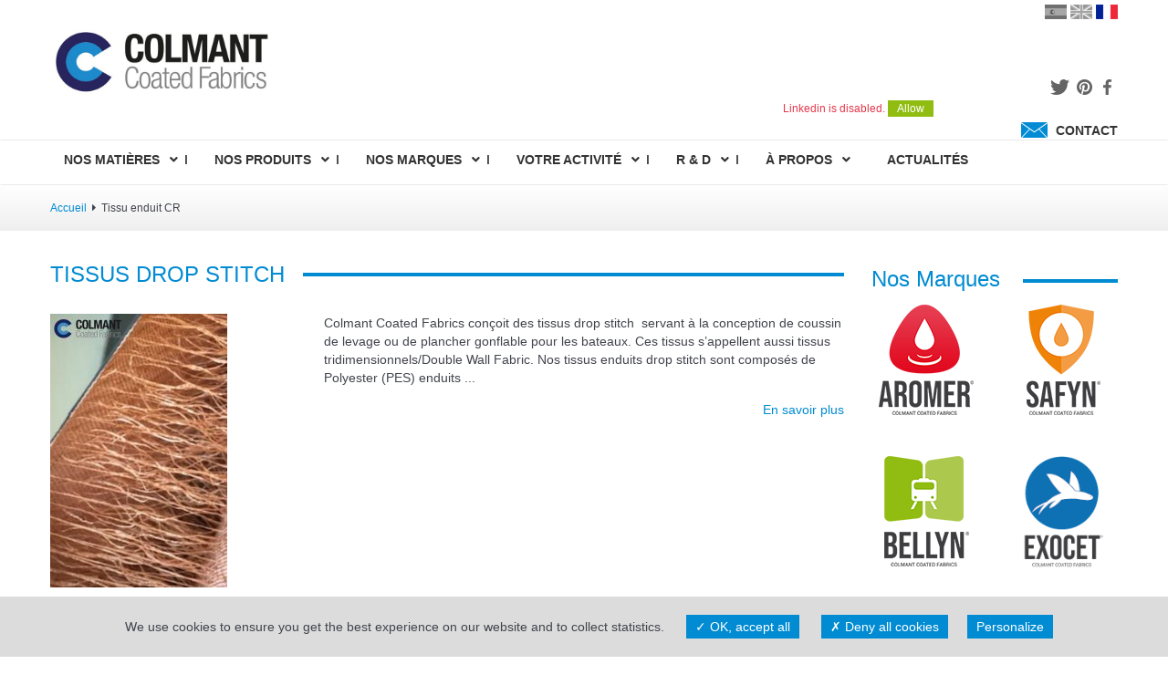

--- FILE ---
content_type: text/html; charset=UTF-8
request_url: https://www.colmant-coated-fabrics.fr/category/tissu-enduit-cr/
body_size: 15170
content:
<!DOCTYPE html><html lang="fr"><head><meta charset="utf-8"><meta http-equiv="X-UA-Compatible" content="IE=edge"><meta name="viewport" content="width=device-width, initial-scale=1"><meta name="p:domain_verify" content="62ef94fae34b56c858242cc0ced10c36"/><meta name="author" content=""><link rel="icon" href="https://www.colmant-coated-fabrics.fr/wp-content/themes/colmant/favicon.ico"><link href="https://www.colmant-coated-fabrics.fr/wp-content/cache/autoptimize/css/autoptimize_single_f433e5ff28ef245875e9957521b2985f.css" rel="stylesheet"><link rel="stylesheet" href="https://maxcdn.bootstrapcdn.com/font-awesome/4.4.0/css/font-awesome.min.css"><link href="https://www.colmant-coated-fabrics.fr/wp-content/cache/autoptimize/css/autoptimize_single_8f102298fe7d445fa70dddb496f49011.css?v=20190902" rel="stylesheet"> <script src="https://ajax.googleapis.com/ajax/libs/jquery/1.11.3/jquery.min.js"></script>  <!--[if lt IE 9]> <script src="https://oss.maxcdn.com/html5shiv/3.7.2/html5shiv.min.js"></script> <script src="https://oss.maxcdn.com/respond/1.4.2/respond.min.js"></script> <![endif]--><meta name='robots' content='index, follow, max-image-preview:large, max-snippet:-1, max-video-preview:-1' /><title>Archives des Tissu enduit CR - Colmant Coated Fabrics</title><meta name="description" content="Tissu enduit CR : Colmant coated fabrics calandre le tissu, enduit Néoprène" /><link rel="canonical" href="https://www.colmant-coated-fabrics.fr/category/tissu-enduit-cr/" /><meta property="og:locale" content="fr_FR" /><meta property="og:type" content="article" /><meta property="og:title" content="Archives des Tissu enduit CR - Colmant Coated Fabrics" /><meta property="og:description" content="Tissu enduit CR : Colmant coated fabrics calandre le tissu, enduit Néoprène" /><meta property="og:url" content="https://www.colmant-coated-fabrics.fr/category/tissu-enduit-cr/" /><meta property="og:site_name" content="Colmant Coated Fabrics" /><meta name="twitter:card" content="summary_large_image" /><meta name="twitter:site" content="@ColmantCoated" /> <script type="application/ld+json" class="yoast-schema-graph">{"@context":"https://schema.org","@graph":[{"@type":"CollectionPage","@id":"https://www.colmant-coated-fabrics.fr/category/tissu-enduit-cr/","url":"https://www.colmant-coated-fabrics.fr/category/tissu-enduit-cr/","name":"Archives des Tissu enduit CR - Colmant Coated Fabrics","isPartOf":{"@id":"https://www.colmant-coated-fabrics.fr/#website"},"primaryImageOfPage":{"@id":"https://www.colmant-coated-fabrics.fr/category/tissu-enduit-cr/#primaryimage"},"image":{"@id":"https://www.colmant-coated-fabrics.fr/category/tissu-enduit-cr/#primaryimage"},"thumbnailUrl":"https://www.colmant-coated-fabrics.fr/wp-content/uploads/2019/06/art-3dim-e1561619460405.jpg","description":"Tissu enduit CR : Colmant coated fabrics calandre le tissu, enduit Néoprène","breadcrumb":{"@id":"https://www.colmant-coated-fabrics.fr/category/tissu-enduit-cr/#breadcrumb"},"inLanguage":"fr-FR"},{"@type":"ImageObject","inLanguage":"fr-FR","@id":"https://www.colmant-coated-fabrics.fr/category/tissu-enduit-cr/#primaryimage","url":"https://www.colmant-coated-fabrics.fr/wp-content/uploads/2019/06/art-3dim-e1561619460405.jpg","contentUrl":"https://www.colmant-coated-fabrics.fr/wp-content/uploads/2019/06/art-3dim-e1561619460405.jpg","width":800,"height":1237,"caption":"Tissu drop stitch"},{"@type":"BreadcrumbList","@id":"https://www.colmant-coated-fabrics.fr/category/tissu-enduit-cr/#breadcrumb","itemListElement":[{"@type":"ListItem","position":1,"name":"Accueil","item":"https://www.colmant-coated-fabrics.fr/"},{"@type":"ListItem","position":2,"name":"Tissu enduit CR"}]},{"@type":"WebSite","@id":"https://www.colmant-coated-fabrics.fr/#website","url":"https://www.colmant-coated-fabrics.fr/","name":"Colmant Coated Fabrics","description":"COLMANT COATED FABRICS : Tissu enduit et textile technique enduit de caoutchouc, CR (Neoprene), Silicone, CSM (Hypalon), nitrile (NBR), NR, SBR, AEM (Vamac), EPDM, FKM, PVC","publisher":{"@id":"https://www.colmant-coated-fabrics.fr/#organization"},"potentialAction":[{"@type":"SearchAction","target":{"@type":"EntryPoint","urlTemplate":"https://www.colmant-coated-fabrics.fr/?s={search_term_string}"},"query-input":{"@type":"PropertyValueSpecification","valueRequired":true,"valueName":"search_term_string"}}],"inLanguage":"fr-FR"},{"@type":"Organization","@id":"https://www.colmant-coated-fabrics.fr/#organization","name":"Colmant Coated Fabrics","url":"https://www.colmant-coated-fabrics.fr/","logo":{"@type":"ImageObject","inLanguage":"fr-FR","@id":"https://www.colmant-coated-fabrics.fr/#/schema/logo/image/","url":"https://www.colmant-coated-fabrics.fr/wp-content/uploads/2021/09/colmant.jpg","contentUrl":"https://www.colmant-coated-fabrics.fr/wp-content/uploads/2021/09/colmant.jpg","width":650,"height":220,"caption":"Colmant Coated Fabrics"},"image":{"@id":"https://www.colmant-coated-fabrics.fr/#/schema/logo/image/"},"sameAs":["https://www.facebook.com/ColmantCoated/","https://x.com/ColmantCoated","https://www.linkedin.com/company/colmant-coated-fabrics/","https://www.pinterest.fr/colmantcoated/"]}]}</script> <link href='https://fonts.gstatic.com' crossorigin='anonymous' rel='preconnect' /><link rel="alternate" type="application/rss+xml" title="Colmant Coated Fabrics &raquo; Flux de la catégorie Tissu enduit CR" href="https://www.colmant-coated-fabrics.fr/category/tissu-enduit-cr/feed/" /><style id='wp-img-auto-sizes-contain-inline-css' type='text/css'>img:is([sizes=auto i],[sizes^="auto," i]){contain-intrinsic-size:3000px 1500px}
/*# sourceURL=wp-img-auto-sizes-contain-inline-css */</style><style id='wp-block-library-inline-css' type='text/css'>:root{--wp-block-synced-color:#7a00df;--wp-block-synced-color--rgb:122,0,223;--wp-bound-block-color:var(--wp-block-synced-color);--wp-editor-canvas-background:#ddd;--wp-admin-theme-color:#007cba;--wp-admin-theme-color--rgb:0,124,186;--wp-admin-theme-color-darker-10:#006ba1;--wp-admin-theme-color-darker-10--rgb:0,107,160.5;--wp-admin-theme-color-darker-20:#005a87;--wp-admin-theme-color-darker-20--rgb:0,90,135;--wp-admin-border-width-focus:2px}@media (min-resolution:192dpi){:root{--wp-admin-border-width-focus:1.5px}}.wp-element-button{cursor:pointer}:root .has-very-light-gray-background-color{background-color:#eee}:root .has-very-dark-gray-background-color{background-color:#313131}:root .has-very-light-gray-color{color:#eee}:root .has-very-dark-gray-color{color:#313131}:root .has-vivid-green-cyan-to-vivid-cyan-blue-gradient-background{background:linear-gradient(135deg,#00d084,#0693e3)}:root .has-purple-crush-gradient-background{background:linear-gradient(135deg,#34e2e4,#4721fb 50%,#ab1dfe)}:root .has-hazy-dawn-gradient-background{background:linear-gradient(135deg,#faaca8,#dad0ec)}:root .has-subdued-olive-gradient-background{background:linear-gradient(135deg,#fafae1,#67a671)}:root .has-atomic-cream-gradient-background{background:linear-gradient(135deg,#fdd79a,#004a59)}:root .has-nightshade-gradient-background{background:linear-gradient(135deg,#330968,#31cdcf)}:root .has-midnight-gradient-background{background:linear-gradient(135deg,#020381,#2874fc)}:root{--wp--preset--font-size--normal:16px;--wp--preset--font-size--huge:42px}.has-regular-font-size{font-size:1em}.has-larger-font-size{font-size:2.625em}.has-normal-font-size{font-size:var(--wp--preset--font-size--normal)}.has-huge-font-size{font-size:var(--wp--preset--font-size--huge)}.has-text-align-center{text-align:center}.has-text-align-left{text-align:left}.has-text-align-right{text-align:right}.has-fit-text{white-space:nowrap!important}#end-resizable-editor-section{display:none}.aligncenter{clear:both}.items-justified-left{justify-content:flex-start}.items-justified-center{justify-content:center}.items-justified-right{justify-content:flex-end}.items-justified-space-between{justify-content:space-between}.screen-reader-text{border:0;clip-path:inset(50%);height:1px;margin:-1px;overflow:hidden;padding:0;position:absolute;width:1px;word-wrap:normal!important}.screen-reader-text:focus{background-color:#ddd;clip-path:none;color:#444;display:block;font-size:1em;height:auto;left:5px;line-height:normal;padding:15px 23px 14px;text-decoration:none;top:5px;width:auto;z-index:100000}html :where(.has-border-color){border-style:solid}html :where([style*=border-top-color]){border-top-style:solid}html :where([style*=border-right-color]){border-right-style:solid}html :where([style*=border-bottom-color]){border-bottom-style:solid}html :where([style*=border-left-color]){border-left-style:solid}html :where([style*=border-width]){border-style:solid}html :where([style*=border-top-width]){border-top-style:solid}html :where([style*=border-right-width]){border-right-style:solid}html :where([style*=border-bottom-width]){border-bottom-style:solid}html :where([style*=border-left-width]){border-left-style:solid}html :where(img[class*=wp-image-]){height:auto;max-width:100%}:where(figure){margin:0 0 1em}html :where(.is-position-sticky){--wp-admin--admin-bar--position-offset:var(--wp-admin--admin-bar--height,0px)}@media screen and (max-width:600px){html :where(.is-position-sticky){--wp-admin--admin-bar--position-offset:0px}}
/*wp_block_styles_on_demand_placeholder:6981bcb58e65f*/
/*# sourceURL=wp-block-library-inline-css */</style><style id='classic-theme-styles-inline-css' type='text/css'>/*! This file is auto-generated */
.wp-block-button__link{color:#fff;background-color:#32373c;border-radius:9999px;box-shadow:none;text-decoration:none;padding:calc(.667em + 2px) calc(1.333em + 2px);font-size:1.125em}.wp-block-file__button{background:#32373c;color:#fff;text-decoration:none}
/*# sourceURL=/wp-includes/css/classic-themes.min.css */</style><link rel='stylesheet' id='document-gallery-css' href='https://www.colmant-coated-fabrics.fr/wp-content/plugins/document-gallery/src/assets/css/style.min.css' type='text/css' media='all' /><link rel='stylesheet' id='wp-pagenavi-css' href='https://www.colmant-coated-fabrics.fr/wp-content/cache/autoptimize/css/autoptimize_single_73d29ecb3ae4eb2b78712fab3a46d32d.css' type='text/css' media='all' /><link rel='stylesheet' id='msl-main-css' href='https://www.colmant-coated-fabrics.fr/wp-content/cache/autoptimize/css/autoptimize_single_c5e0ee99845e9700abcba4a7d01c721c.css' type='text/css' media='all' /><link rel='stylesheet' id='msl-custom-css' href='https://www.colmant-coated-fabrics.fr/wp-content/uploads/master-slider/custom.css' type='text/css' media='all' /><link rel='stylesheet' id='ubermenu-css' href='https://www.colmant-coated-fabrics.fr/wp-content/plugins/ubermenu/pro/assets/css/ubermenu.min.css' type='text/css' media='all' /><link rel='stylesheet' id='ubermenu-vanilla-css' href='https://www.colmant-coated-fabrics.fr/wp-content/cache/autoptimize/css/autoptimize_single_0c18ba187b10c0f63b10002a1a24cbb2.css' type='text/css' media='all' /><link rel='stylesheet' id='ubermenu-font-awesome-all-css' href='https://www.colmant-coated-fabrics.fr/wp-content/plugins/ubermenu/assets/fontawesome/css/all.min.css' type='text/css' media='all' /><style type="text/css">.document-gallery .document-icon-row {
    width: 100%;
    padding: 0;
    text-align: center;
}</style> <script type="text/javascript">ajaxurl = typeof(ajaxurl) !== 'string' ? 'https://www.colmant-coated-fabrics.fr/wp-admin/admin-ajax.php' : ajaxurl;</script> <link rel="https://api.w.org/" href="https://www.colmant-coated-fabrics.fr/wp-json/" /><link rel="alternate" title="JSON" type="application/json" href="https://www.colmant-coated-fabrics.fr/wp-json/wp/v2/categories/7" /><link rel="EditURI" type="application/rsd+xml" title="RSD" href="https://www.colmant-coated-fabrics.fr/xmlrpc.php?rsd" /> <script>var ms_grabbing_curosr = 'https://www.colmant-coated-fabrics.fr/wp-content/plugins/master-slider/public/assets/css/common/grabbing.cur', ms_grab_curosr = 'https://www.colmant-coated-fabrics.fr/wp-content/plugins/master-slider/public/assets/css/common/grab.cur';</script> <meta name="generator" content="MasterSlider 3.11.0 - Responsive Touch Image Slider | avt.li/msf" /><style id="ubermenu-custom-generated-css">/** Font Awesome 4 Compatibility **/
.fa{font-style:normal;font-variant:normal;font-weight:normal;font-family:FontAwesome;}

/** UberMenu Custom Menu Styles (Customizer) **/
/* main */
 .ubermenu.ubermenu-main { background:none; border:none; box-shadow:none; }
 .ubermenu.ubermenu-main .ubermenu-item-level-0 > .ubermenu-target { border:none; box-shadow:none; }
 .ubermenu.ubermenu-main.ubermenu-horizontal .ubermenu-submenu-drop.ubermenu-submenu-align-left_edge_bar, .ubermenu.ubermenu-main.ubermenu-horizontal .ubermenu-submenu-drop.ubermenu-submenu-align-full_width { left:0; }
 .ubermenu.ubermenu-main.ubermenu-horizontal .ubermenu-item-level-0.ubermenu-active > .ubermenu-submenu-drop, .ubermenu.ubermenu-main.ubermenu-horizontal:not(.ubermenu-transition-shift) .ubermenu-item-level-0 > .ubermenu-submenu-drop { margin-top:0; }
 .ubermenu-main .ubermenu-item-level-0 > .ubermenu-target { font-size:14px; }


/* Status: Loaded from Transient */</style> <script type="text/javascript" src="/wp-content/themes/colmant/tarteaucitron/tarteaucitron.js"></script> <script type="text/javascript">tarteaucitron.init({
				"privacyUrl": "/politique-de-confidentialite/",
				"hashtag": "#tarteaucitron", 
				"cookieName": "tarteaucitron", 
				"orientation": "bottom", 
				"showAlertSmall": false, 
				"cookieslist": false, 
				"closePopup": false, 
				"showIcon": false, 
				"iconPosition": "BottomRight", 
				"adblocker": false, 
				"DenyAllCta" : true, 
				"AcceptAllCta" : true, 
				"highPrivacy": true, 
				"handleBrowserDNTRequest": false, 
				"removeCredit": true, 
				"moreInfoLink": false, 
				"useExternalCss": false, 
				"useExternalJs": false, 
				//"cookieDomain": ".my-multisite-domaine.fr", 
				"readmoreLink": "", 
				"mandatory": true, 
			});</script> </head><body><div class="container pre-header "><div id="custom_html-4" class="widget_text widget-container widget_custom_html"><div class="textwidget custom-html-widget"><a href="https://www.colmant-coated-fabrics.es/" class="es" title="Versión en español">Versión en español</a> <a href="https://www.colmant-coated-fabrics.com/" class="en"  title="English version">English version</a> <a href="#" class="fr active" title="Version française">Version française</a></div></div></div><div class="container header "><div class="row"><div id="logo" class="col-xs-12 col-sm-3"> <a href="https://www.colmant-coated-fabrics.fr" title="Colmant Coated Fabrics"><noscript><img src="https://www.colmant-coated-fabrics.fr/wp-content/themes/colmant/images/colmant.jpg" title="Colmant Coated Fabrics" alt="Colmant Coated Fabrics" /></noscript><img class="lazyload" src='data:image/svg+xml,%3Csvg%20xmlns=%22http://www.w3.org/2000/svg%22%20viewBox=%220%200%20210%20140%22%3E%3C/svg%3E' data-src="https://www.colmant-coated-fabrics.fr/wp-content/themes/colmant/images/colmant.jpg" title="Colmant Coated Fabrics" alt="Colmant Coated Fabrics" /></a></div><div id="contact-header" class="col-xs-12 col-xs-offset-0 col-sm-6 col-sm-offset-3 col-md-6 col-md-offset-3 text-right"> <a href="https://twitter.com/ColmantCoated" target="_blank"><noscript><img title="Twitter" src="/wp-content/themes/colmant/assets/icons/twitter.png" alt="Twitter" width="22" height="19"></noscript><img class="lazyload" title="Twitter" src='data:image/svg+xml,%3Csvg%20xmlns=%22http://www.w3.org/2000/svg%22%20viewBox=%220%200%2022%2019%22%3E%3C/svg%3E' data-src="/wp-content/themes/colmant/assets/icons/twitter.png" alt="Twitter" width="22" height="19"></a> <a href="https://www.pinterest.fr/colmantcoated/" target="_blank"><noscript><img title="Pinterest" src="/wp-content/themes/colmant/assets/icons/pinterest.png" alt="Pinterest" width="22" height="19"></noscript><img class="lazyload" title="Pinterest" src='data:image/svg+xml,%3Csvg%20xmlns=%22http://www.w3.org/2000/svg%22%20viewBox=%220%200%2022%2019%22%3E%3C/svg%3E' data-src="/wp-content/themes/colmant/assets/icons/pinterest.png" alt="Pinterest" width="22" height="19"></a> <a href="https://www.facebook.com/Colmant-Coated-Fabrics-125545997789215/" target="_blank"><noscript><img title="Facebook" src="/wp-content/themes/colmant/assets/icons/fb.png" alt="Facebook" width="22" height="19"></noscript><img class="lazyload" title="Facebook" src='data:image/svg+xml,%3Csvg%20xmlns=%22http://www.w3.org/2000/svg%22%20viewBox=%220%200%2022%2019%22%3E%3C/svg%3E' data-src="/wp-content/themes/colmant/assets/icons/fb.png" alt="Facebook" width="22" height="19"></a> <span class="tacLinkedin"></span><script type="IN/FollowCompany" data-id="10114958" data-counter="right"></script>&nbsp; <a href="https://www.colmant-coated-fabrics.fr/contact/" title="Contactez-nous !"><noscript><img src="/wp-content/themes/colmant/images/footer/enveloppe.png" alt="Contact" style="margin: -4px 5px 0 35px"></noscript><img class="lazyload" src='data:image/svg+xml,%3Csvg%20xmlns=%22http://www.w3.org/2000/svg%22%20viewBox=%220%200%20210%20140%22%3E%3C/svg%3E' data-src="/wp-content/themes/colmant/images/footer/enveloppe.png" alt="Contact" style="margin: -4px 5px 0 35px"> <span>CONTACT</span></a></div></div></div><nav class="navbar main-nav"><div class="container"><div class="row"><div id="navbar"> <a class="ubermenu-responsive-toggle ubermenu-responsive-toggle-main ubermenu-skin-vanilla ubermenu-loc-primary ubermenu-responsive-toggle-content-align-left ubermenu-responsive-toggle-align-full " tabindex="0" data-ubermenu-target="ubermenu-main-3-primary"  ><i class="fas fa-bars" ></i>Menu</a><nav id="ubermenu-main-3-primary" class="ubermenu ubermenu-nojs ubermenu-main ubermenu-menu-3 ubermenu-loc-primary ubermenu-responsive ubermenu-responsive-default ubermenu-responsive-collapse ubermenu-horizontal ubermenu-transition-shift ubermenu-trigger-hover_intent ubermenu-skin-vanilla  ubermenu-bar-align-full ubermenu-items-align-left ubermenu-bound ubermenu-disable-submenu-scroll ubermenu-sub-indicators ubermenu-retractors-responsive ubermenu-submenu-indicator-closes"><ul id="ubermenu-nav-main-3-primary" class="ubermenu-nav" data-title="Primary menu"><li id="menu-item-8" class="ubermenu-item ubermenu-item-type-custom ubermenu-item-object-custom ubermenu-item-has-children ubermenu-item-8 ubermenu-item-level-0 ubermenu-column ubermenu-column-auto ubermenu-has-submenu-drop ubermenu-has-submenu-mega" ><a class="ubermenu-target ubermenu-item-layout-default ubermenu-item-layout-text_only" href="#" tabindex="0"><span class="ubermenu-target-title ubermenu-target-text">Nos matières</span><i class='ubermenu-sub-indicator fas fa-angle-down'></i></a><ul  class="ubermenu-submenu ubermenu-submenu-id-8 ubermenu-submenu-type-mega ubermenu-submenu-drop ubermenu-submenu-align-left_edge_item"  ><li id="menu-item-241" class="ubermenu-item ubermenu-tabs ubermenu-item-241 ubermenu-item-level-1 ubermenu-column ubermenu-column-full ubermenu-tab-layout-left ubermenu-tabs-show-default ubermenu-tabs-show-current"><ul  class="ubermenu-tabs-group ubermenu-tabs-group--trigger-mouseover ubermenu-column ubermenu-column-1-2 ubermenu-submenu ubermenu-submenu-id-241 ubermenu-submenu-type-auto ubermenu-submenu-type-tabs-group"  ><li id="menu-item-870" class="ubermenu-tab ubermenu-item ubermenu-item-type-post_type ubermenu-item-object-matiere ubermenu-item-has-children ubermenu-item-870 ubermenu-item-auto ubermenu-column ubermenu-column-full ubermenu-has-submenu-drop" data-ubermenu-trigger="click" ><a class="ubermenu-target ubermenu-item-layout-default ubermenu-item-layout-text_only" href="https://www.colmant-coated-fabrics.fr/nos-matieres/caoutchoucs/"><span class="ubermenu-target-title ubermenu-target-text">CAOUTCHOUCS</span><i class='ubermenu-sub-indicator fas fa-angle-down'></i></a><ul  class="ubermenu-tab-content-panel ubermenu-column ubermenu-column-1-2 ubermenu-submenu ubermenu-submenu-id-870 ubermenu-submenu-type-tab-content-panel"  ><li id="menu-item-236" class="ubermenu-item ubermenu-item-type-post_type ubermenu-item-object-matiere ubermenu-item-236 ubermenu-item-auto ubermenu-item-header ubermenu-item-level-3 ubermenu-column ubermenu-column-auto" data-ubermenu-trigger="hover" ><a class="ubermenu-target ubermenu-item-layout-default ubermenu-item-layout-text_only ubermenu-noindicator" href="https://www.colmant-coated-fabrics.fr/nos-matieres/caoutchoucs/caoutchouc-aem-vamac/"><span class="ubermenu-target-title ubermenu-target-text">CAOUTCHOUC VAMAC ® (AEM)</span></a></li><li id="menu-item-237" class="ubermenu-item ubermenu-item-type-post_type ubermenu-item-object-matiere ubermenu-item-237 ubermenu-item-auto ubermenu-item-header ubermenu-item-level-3 ubermenu-column ubermenu-column-auto" ><a class="ubermenu-target ubermenu-item-layout-default ubermenu-item-layout-text_only" href="https://www.colmant-coated-fabrics.fr/nos-matieres/caoutchoucs/caoutchouc-butyl-iir/"><span class="ubermenu-target-title ubermenu-target-text">CAOUTCHOUC BUTYL (IIR)</span></a></li><li id="menu-item-238" class="ubermenu-item ubermenu-item-type-post_type ubermenu-item-object-matiere ubermenu-item-238 ubermenu-item-auto ubermenu-item-header ubermenu-item-level-3 ubermenu-column ubermenu-column-auto" ><a class="ubermenu-target ubermenu-item-layout-default ubermenu-item-layout-text_only" href="https://www.colmant-coated-fabrics.fr/nos-matieres/caoutchoucs/caoutchouc-cr-neoprene/"><span class="ubermenu-target-title ubermenu-target-text">CAOUTCHOUC NEOPRENE ®(CR)</span></a></li><li id="menu-item-239" class="ubermenu-item ubermenu-item-type-post_type ubermenu-item-object-matiere ubermenu-item-239 ubermenu-item-auto ubermenu-item-header ubermenu-item-level-3 ubermenu-column ubermenu-column-auto" ><a class="ubermenu-target ubermenu-item-layout-default ubermenu-item-layout-text_only" href="https://www.colmant-coated-fabrics.fr/nos-matieres/caoutchoucs/caoutchouc-csm-hypalon/"><span class="ubermenu-target-title ubermenu-target-text">CAOUTCHOUC HYPALON  ® (CSM)</span></a></li><li id="menu-item-232" class="ubermenu-item ubermenu-item-type-post_type ubermenu-item-object-matiere ubermenu-item-232 ubermenu-item-auto ubermenu-item-header ubermenu-item-level-3 ubermenu-column ubermenu-column-auto" ><a class="ubermenu-target ubermenu-item-layout-default ubermenu-item-layout-text_only" href="https://www.colmant-coated-fabrics.fr/nos-matieres/caoutchoucs/caoutchouc-eco-2/"><span class="ubermenu-target-title ubermenu-target-text">CAOUTCHOUC EPICHLORHYDRINE (ECO)</span></a></li><li id="menu-item-235" class="ubermenu-item ubermenu-item-type-post_type ubermenu-item-object-matiere ubermenu-item-235 ubermenu-item-auto ubermenu-item-header ubermenu-item-level-3 ubermenu-column ubermenu-column-auto" ><a class="ubermenu-target ubermenu-item-layout-default ubermenu-item-layout-text_only" href="https://www.colmant-coated-fabrics.fr/nos-matieres/caoutchoucs/caoutchouc-epdm/"><span class="ubermenu-target-title ubermenu-target-text">CAOUTCHOUC EPDM</span></a></li><li id="menu-item-231" class="ubermenu-item ubermenu-item-type-post_type ubermenu-item-object-matiere ubermenu-item-231 ubermenu-item-auto ubermenu-item-header ubermenu-item-level-3 ubermenu-column ubermenu-column-auto" ><a class="ubermenu-target ubermenu-item-layout-default ubermenu-item-layout-text_only" href="https://www.colmant-coated-fabrics.fr/nos-matieres/caoutchoucs/caoutchouc-fkm-viton/"><span class="ubermenu-target-title ubermenu-target-text">CAOUTCHOUC VITON ® (FKM)</span></a></li><li id="menu-item-127" class="ubermenu-item ubermenu-item-type-post_type ubermenu-item-object-matiere ubermenu-item-127 ubermenu-item-auto ubermenu-item-header ubermenu-item-level-3 ubermenu-column ubermenu-column-auto" ><a class="ubermenu-target ubermenu-item-layout-default ubermenu-item-layout-text_only" href="https://www.colmant-coated-fabrics.fr/nos-matieres/caoutchoucs/caoutchouc-naturel/"><span class="ubermenu-target-title ubermenu-target-text">CAOUTCHOUC NATUREL (NR)</span></a></li><li id="menu-item-240" class="ubermenu-item ubermenu-item-type-post_type ubermenu-item-object-matiere ubermenu-item-240 ubermenu-item-auto ubermenu-item-header ubermenu-item-level-3 ubermenu-column ubermenu-column-auto" ><a class="ubermenu-target ubermenu-item-layout-default ubermenu-item-layout-text_only" href="https://www.colmant-coated-fabrics.fr/nos-matieres/caoutchoucs/caoutchouc-nitrile/"><span class="ubermenu-target-title ubermenu-target-text">CAOUTCHOUC NITRILE</span></a></li><li id="menu-item-126" class="ubermenu-item ubermenu-item-type-post_type ubermenu-item-object-matiere ubermenu-item-126 ubermenu-item-auto ubermenu-item-header ubermenu-item-level-3 ubermenu-column ubermenu-column-auto" ><a class="ubermenu-target ubermenu-item-layout-default ubermenu-item-layout-text_only" href="https://www.colmant-coated-fabrics.fr/nos-matieres/caoutchoucs/caoutchouc-sbr/"><span class="ubermenu-target-title ubermenu-target-text">CAOUTCHOUC SBR</span></a></li><li id="menu-item-234" class="ubermenu-item ubermenu-item-type-post_type ubermenu-item-object-matiere ubermenu-item-234 ubermenu-item-auto ubermenu-item-header ubermenu-item-level-3 ubermenu-column ubermenu-column-auto" ><a class="ubermenu-target ubermenu-item-layout-default ubermenu-item-layout-text_only" href="https://www.colmant-coated-fabrics.fr/nos-matieres/caoutchoucs/caoutchouc-silicone/"><span class="ubermenu-target-title ubermenu-target-text">CAOUTCHOUC SILICONE</span></a></li><li class="ubermenu-retractor ubermenu-retractor-mobile"><i class="fas fa-times"></i> Fermer</li></ul></li><li id="menu-item-873" class="ubermenu-tab ubermenu-item ubermenu-item-type-post_type ubermenu-item-object-matiere ubermenu-item-has-children ubermenu-item-873 ubermenu-item-auto ubermenu-column ubermenu-column-full ubermenu-has-submenu-drop" data-ubermenu-trigger="click" ><a class="ubermenu-target ubermenu-item-layout-default ubermenu-item-layout-text_only" href="https://www.colmant-coated-fabrics.fr/nos-matieres/tissus/"><span class="ubermenu-target-title ubermenu-target-text">TISSUS</span><i class='ubermenu-sub-indicator fas fa-angle-down'></i></a><ul  class="ubermenu-tab-content-panel ubermenu-column ubermenu-column-1-2 ubermenu-submenu ubermenu-submenu-id-873 ubermenu-submenu-type-tab-content-panel"  ><li id="menu-item-228" class="ubermenu-item ubermenu-item-type-post_type ubermenu-item-object-matiere ubermenu-item-228 ubermenu-item-auto ubermenu-item-header ubermenu-item-level-3 ubermenu-column ubermenu-column-auto" ><a class="ubermenu-target ubermenu-item-layout-default ubermenu-item-layout-text_only" href="https://www.colmant-coated-fabrics.fr/nos-matieres/tissus/tissu-aramide/"><span class="ubermenu-target-title ubermenu-target-text">Tissu : Aramide</span></a></li><li id="menu-item-229" class="ubermenu-item ubermenu-item-type-post_type ubermenu-item-object-matiere ubermenu-item-229 ubermenu-item-auto ubermenu-item-header ubermenu-item-level-3 ubermenu-column ubermenu-column-auto" ><a class="ubermenu-target ubermenu-item-layout-default ubermenu-item-layout-text_only" href="https://www.colmant-coated-fabrics.fr/nos-matieres/tissus/tissu-coton/"><span class="ubermenu-target-title ubermenu-target-text">Tissu : Coton</span></a></li><li id="menu-item-226" class="ubermenu-item ubermenu-item-type-post_type ubermenu-item-object-matiere ubermenu-item-226 ubermenu-item-auto ubermenu-item-header ubermenu-item-level-3 ubermenu-column ubermenu-column-auto" ><a class="ubermenu-target ubermenu-item-layout-default ubermenu-item-layout-text_only" href="https://www.colmant-coated-fabrics.fr/nos-matieres/tissus/tissu-metal/"><span class="ubermenu-target-title ubermenu-target-text">Tissu : Métal</span></a></li><li id="menu-item-125" class="ubermenu-item ubermenu-item-type-post_type ubermenu-item-object-matiere ubermenu-item-125 ubermenu-item-auto ubermenu-item-header ubermenu-item-level-3 ubermenu-column ubermenu-column-auto" ><a class="ubermenu-target ubermenu-item-layout-default ubermenu-item-layout-text_only" href="https://www.colmant-coated-fabrics.fr/nos-matieres/tissus/polyamide/"><span class="ubermenu-target-title ubermenu-target-text">Tissu : Polyamide</span></a></li><li id="menu-item-230" class="ubermenu-item ubermenu-item-type-post_type ubermenu-item-object-matiere ubermenu-item-230 ubermenu-item-auto ubermenu-item-header ubermenu-item-level-3 ubermenu-column ubermenu-column-auto" ><a class="ubermenu-target ubermenu-item-layout-default ubermenu-item-layout-text_only" href="https://www.colmant-coated-fabrics.fr/nos-matieres/tissus/tissu-polyester/"><span class="ubermenu-target-title ubermenu-target-text">Tissu : Polyester</span></a></li><li id="menu-item-227" class="ubermenu-item ubermenu-item-type-post_type ubermenu-item-object-matiere ubermenu-item-227 ubermenu-item-auto ubermenu-item-header ubermenu-item-level-3 ubermenu-column ubermenu-column-auto" ><a class="ubermenu-target ubermenu-item-layout-default ubermenu-item-layout-text_only" href="https://www.colmant-coated-fabrics.fr/nos-matieres/tissus/tissu-verre/"><span class="ubermenu-target-title ubermenu-target-text">Tissu : Verre</span></a></li><li id="menu-item-1675" class="ubermenu-item ubermenu-item-type-post_type ubermenu-item-object-matiere ubermenu-item-1675 ubermenu-item-auto ubermenu-item-header ubermenu-item-level-3 ubermenu-column ubermenu-column-auto" ><a class="ubermenu-target ubermenu-item-layout-default ubermenu-item-layout-text_only" href="https://www.colmant-coated-fabrics.fr/nos-matieres/tissus/tissu-drop-stich/"><span class="ubermenu-target-title ubermenu-target-text">Tissu : Drop Stich</span></a></li><li class="ubermenu-retractor ubermenu-retractor-mobile"><i class="fas fa-times"></i> Fermer</li></ul></li></ul></li><li class="ubermenu-retractor ubermenu-retractor-mobile"><i class="fas fa-times"></i> Fermer</li></ul></li><li id="menu-item-9" class="ubermenu-item ubermenu-item-type-custom ubermenu-item-object-custom ubermenu-item-has-children ubermenu-item-9 ubermenu-item-level-0 ubermenu-column ubermenu-column-auto ubermenu-has-submenu-drop ubermenu-has-submenu-mega" ><a class="ubermenu-target ubermenu-item-layout-default ubermenu-item-layout-text_only" href="#" tabindex="0"><span class="ubermenu-target-title ubermenu-target-text">Nos produits</span><i class='ubermenu-sub-indicator fas fa-angle-down'></i></a><ul  class="ubermenu-submenu ubermenu-submenu-id-9 ubermenu-submenu-type-auto ubermenu-submenu-type-mega ubermenu-submenu-drop ubermenu-submenu-align-full_width"  ><li id="menu-item-457" class="ubermenu-item ubermenu-tabs ubermenu-item-457 ubermenu-item-level-1 ubermenu-column ubermenu-column-full ubermenu-tab-layout-left ubermenu-tabs-show-default ubermenu-tabs-show-current"><ul  class="ubermenu-tabs-group ubermenu-tabs-group--trigger-mouseover ubermenu-column ubermenu-column-1-3 ubermenu-submenu ubermenu-submenu-id-457 ubermenu-submenu-type-auto ubermenu-submenu-type-tabs-group"  ><li id="menu-item-661" class="ubermenu-tab ubermenu-item ubermenu-item-type-post_type ubermenu-item-object-product ubermenu-item-has-children ubermenu-item-661 ubermenu-item-auto ubermenu-column ubermenu-column-full ubermenu-has-submenu-drop" data-ubermenu-trigger="mouseover" ><a class="ubermenu-target ubermenu-item-layout-default ubermenu-item-layout-text_only" href="https://www.colmant-coated-fabrics.fr/nos-produits/tissus-enduits/"><span class="ubermenu-target-title ubermenu-target-text">Tissus enduits</span><i class='ubermenu-sub-indicator fas fa-angle-down'></i></a><ul  class="ubermenu-tab-content-panel ubermenu-column ubermenu-column-2-3 ubermenu-submenu ubermenu-submenu-id-661 ubermenu-submenu-type-tab-content-panel"  ><li id="menu-item-662" class="ubermenu-item ubermenu-tabs ubermenu-item-662 ubermenu-item-level-3 ubermenu-column ubermenu-column-full ubermenu-tab-layout-left ubermenu-tabs-show-default ubermenu-tabs-show-current"><ul  class="ubermenu-tabs-group ubermenu-tabs-group--trigger-mouseover ubermenu-column ubermenu-column-1-2 ubermenu-submenu ubermenu-submenu-id-662 ubermenu-submenu-type-auto ubermenu-submenu-type-tabs-group"  ><li id="menu-item-690" class="ubermenu-tab ubermenu-item ubermenu-item-type-post_type ubermenu-item-object-product ubermenu-item-has-children ubermenu-item-690 ubermenu-item-auto ubermenu-column ubermenu-column-full ubermenu-has-submenu-drop" data-ubermenu-trigger="click" ><a class="ubermenu-target ubermenu-item-layout-default ubermenu-item-layout-text_only" href="https://www.colmant-coated-fabrics.fr/nos-produits/tissus-enduits/polyamide/"><span class="ubermenu-target-title ubermenu-target-text">TISSU POLYAMIDE</span><i class='ubermenu-sub-indicator fas fa-angle-down'></i></a><ul  class="ubermenu-tab-content-panel ubermenu-column ubermenu-column-1-2 ubermenu-submenu ubermenu-submenu-id-690 ubermenu-submenu-type-tab-content-panel"  ><li id="menu-item-689" class="ubermenu-item ubermenu-item-type-post_type ubermenu-item-object-product ubermenu-item-689 ubermenu-item-auto ubermenu-item-header ubermenu-item-level-5 ubermenu-column ubermenu-column-auto" ><a class="ubermenu-target ubermenu-item-layout-default ubermenu-item-layout-text_only" href="https://www.colmant-coated-fabrics.fr/nos-produits/tissus-enduits/polyamide/tissu-polyamide-enduit-de-caoutchouc-naturel/"><span class="ubermenu-target-title ubermenu-target-text">TISSU POLYAMIDE ENDUIT DE CAOUTCHOUC NATUREL</span></a></li><li id="menu-item-678" class="ubermenu-item ubermenu-item-type-post_type ubermenu-item-object-product ubermenu-item-678 ubermenu-item-auto ubermenu-item-header ubermenu-item-level-5 ubermenu-column ubermenu-column-auto" ><a class="ubermenu-target ubermenu-item-layout-default ubermenu-item-layout-text_only" href="https://www.colmant-coated-fabrics.fr/nos-produits/tissus-enduits/polyamide/tissu-polyamide-enduit-de-sbr/"><span class="ubermenu-target-title ubermenu-target-text">TISSU POLYAMIDE ENDUIT DE SBR</span></a></li><li id="menu-item-680" class="ubermenu-item ubermenu-item-type-post_type ubermenu-item-object-product ubermenu-item-680 ubermenu-item-auto ubermenu-item-header ubermenu-item-level-5 ubermenu-column ubermenu-column-auto" ><a class="ubermenu-target ubermenu-item-layout-default ubermenu-item-layout-text_only" href="https://www.colmant-coated-fabrics.fr/nos-produits/tissus-enduits/polyamide/tissu-polyamide-enduit-de-nitrile-nbr/"><span class="ubermenu-target-title ubermenu-target-text">TISSU POLYAMIDE ENDUIT DE NITRILE (NBR)</span></a></li><li id="menu-item-679" class="ubermenu-item ubermenu-item-type-post_type ubermenu-item-object-product ubermenu-item-679 ubermenu-item-auto ubermenu-item-header ubermenu-item-level-5 ubermenu-column ubermenu-column-auto" ><a class="ubermenu-target ubermenu-item-layout-default ubermenu-item-layout-text_only" href="https://www.colmant-coated-fabrics.fr/nos-produits/tissus-enduits/polyamide/tissu-polyamide-enduit-de-nbr-pvc/"><span class="ubermenu-target-title ubermenu-target-text">TISSU POLYAMIDE ENDUIT DE NBR/PVC</span></a></li><li id="menu-item-687" class="ubermenu-item ubermenu-item-type-post_type ubermenu-item-object-product ubermenu-item-687 ubermenu-item-auto ubermenu-item-header ubermenu-item-level-5 ubermenu-column ubermenu-column-auto" ><a class="ubermenu-target ubermenu-item-layout-default ubermenu-item-layout-text_only" href="https://www.colmant-coated-fabrics.fr/nos-produits/tissus-enduits/polyamide/tissu-polyamide-enduit-de-csm-hypalon/"><span class="ubermenu-target-title ubermenu-target-text">TISSU POLYAMIDE ENDUIT D’HYPALON ®(CSM)</span></a></li><li id="menu-item-686" class="ubermenu-item ubermenu-item-type-post_type ubermenu-item-object-product ubermenu-item-686 ubermenu-item-auto ubermenu-item-header ubermenu-item-level-5 ubermenu-column ubermenu-column-auto" ><a class="ubermenu-target ubermenu-item-layout-default ubermenu-item-layout-text_only" href="https://www.colmant-coated-fabrics.fr/nos-produits/tissus-enduits/polyamide/tissu-polyamide-enduit-de-cr-neoprene/"><span class="ubermenu-target-title ubermenu-target-text">TISSU POLYAMIDE ENDUIT DE CR (Néoprène ®)</span></a></li><li id="menu-item-685" class="ubermenu-item ubermenu-item-type-post_type ubermenu-item-object-product ubermenu-item-685 ubermenu-item-auto ubermenu-item-header ubermenu-item-level-5 ubermenu-column ubermenu-column-auto" ><a class="ubermenu-target ubermenu-item-layout-default ubermenu-item-layout-text_only" href="https://www.colmant-coated-fabrics.fr/nos-produits/tissus-enduits/polyamide/tissu-polyamide-enduit-de-butyl-iir/"><span class="ubermenu-target-title ubermenu-target-text">TISSU POLYAMIDE ENDUIT DE BUTYL (IIR)</span></a></li><li id="menu-item-682" class="ubermenu-item ubermenu-item-type-post_type ubermenu-item-object-product ubermenu-item-682 ubermenu-item-auto ubermenu-item-header ubermenu-item-level-5 ubermenu-column ubermenu-column-auto" ><a class="ubermenu-target ubermenu-item-layout-default ubermenu-item-layout-text_only" href="https://www.colmant-coated-fabrics.fr/nos-produits/tissus-enduits/polyamide/tissu-polyamide-enduit-d-aem-vamac/"><span class="ubermenu-target-title ubermenu-target-text">TISSU POLYAMIDE ENDUIT D&rsquo;AEM (Vamac®)</span></a></li><li id="menu-item-684" class="ubermenu-item ubermenu-item-type-post_type ubermenu-item-object-product ubermenu-item-684 ubermenu-item-auto ubermenu-item-header ubermenu-item-level-5 ubermenu-column ubermenu-column-auto" ><a class="ubermenu-target ubermenu-item-layout-default ubermenu-item-layout-text_only" href="https://www.colmant-coated-fabrics.fr/nos-produits/tissus-enduits/polyamide/tissu-polyamide-enduit-d-epdm/"><span class="ubermenu-target-title ubermenu-target-text">TISSU POLYAMIDE ENDUIT D&rsquo;EPDM</span></a></li><li id="menu-item-683" class="ubermenu-item ubermenu-item-type-post_type ubermenu-item-object-product ubermenu-item-683 ubermenu-item-auto ubermenu-item-header ubermenu-item-level-5 ubermenu-column ubermenu-column-auto" ><a class="ubermenu-target ubermenu-item-layout-default ubermenu-item-layout-text_only" href="https://www.colmant-coated-fabrics.fr/nos-produits/tissus-enduits/polyamide/tissu-polyamide-enduit-d-eco/"><span class="ubermenu-target-title ubermenu-target-text">TISSU POLYAMIDE ENDUIT D&rsquo;ECO</span></a></li><li id="menu-item-688" class="ubermenu-item ubermenu-item-type-post_type ubermenu-item-object-product ubermenu-item-688 ubermenu-item-auto ubermenu-item-header ubermenu-item-level-5 ubermenu-column ubermenu-column-auto" ><a class="ubermenu-target ubermenu-item-layout-default ubermenu-item-layout-text_only" href="https://www.colmant-coated-fabrics.fr/nos-produits/tissus-enduits/polyamide/tissu-polyamide-enduit-de-fkm-viton/"><span class="ubermenu-target-title ubermenu-target-text">TISSU POLYAMIDE ENDUIT DE FKM (Viton ®)</span></a></li><li id="menu-item-681" class="ubermenu-item ubermenu-item-type-post_type ubermenu-item-object-product ubermenu-item-681 ubermenu-item-auto ubermenu-item-header ubermenu-item-level-5 ubermenu-column ubermenu-column-auto" ><a class="ubermenu-target ubermenu-item-layout-default ubermenu-item-layout-text_only" href="https://www.colmant-coated-fabrics.fr/nos-produits/tissus-enduits/polyamide/tissu-polyamide-enduit-de-silicone/"><span class="ubermenu-target-title ubermenu-target-text">TISSU POLYAMIDE ENDUIT DE SILICONE</span></a></li><li class="ubermenu-retractor ubermenu-retractor-mobile"><i class="fas fa-times"></i> Fermer</li></ul></li><li id="menu-item-663" class="ubermenu-tab ubermenu-item ubermenu-item-type-post_type ubermenu-item-object-product ubermenu-item-has-children ubermenu-item-663 ubermenu-item-auto ubermenu-column ubermenu-column-full ubermenu-has-submenu-drop" data-ubermenu-trigger="click" ><a class="ubermenu-target ubermenu-item-layout-default ubermenu-item-layout-text_only" href="https://www.colmant-coated-fabrics.fr/nos-produits/tissus-enduits/polyester/"><span class="ubermenu-target-title ubermenu-target-text">TISSU POLYESTER</span><i class='ubermenu-sub-indicator fas fa-angle-down'></i></a><ul  class="ubermenu-tab-content-panel ubermenu-column ubermenu-column-1-2 ubermenu-submenu ubermenu-submenu-id-663 ubermenu-submenu-type-tab-content-panel"  ><li id="menu-item-668" class="ubermenu-item ubermenu-item-type-post_type ubermenu-item-object-product ubermenu-item-668 ubermenu-item-auto ubermenu-item-header ubermenu-item-level-5 ubermenu-column ubermenu-column-auto" ><a class="ubermenu-target ubermenu-item-layout-default ubermenu-item-layout-text_only" href="https://www.colmant-coated-fabrics.fr/nos-produits/tissus-enduits/polyester/tissu-polyester-enduit-de-caoutchouc-naturel/"><span class="ubermenu-target-title ubermenu-target-text">TISSU POLYESTER ENDUIT DE CAOUTCHOUC NATUREL</span></a></li><li id="menu-item-674" class="ubermenu-item ubermenu-item-type-post_type ubermenu-item-object-product ubermenu-item-674 ubermenu-item-auto ubermenu-item-header ubermenu-item-level-5 ubermenu-column ubermenu-column-auto" ><a class="ubermenu-target ubermenu-item-layout-default ubermenu-item-layout-text_only" href="https://www.colmant-coated-fabrics.fr/nos-produits/tissus-enduits/polyester/tissu-polyester-enduit-de-sbr/"><span class="ubermenu-target-title ubermenu-target-text">TISSU POLYESTER ENDUIT DE SBR</span></a></li><li id="menu-item-673" class="ubermenu-item ubermenu-item-type-post_type ubermenu-item-object-product ubermenu-item-673 ubermenu-item-auto ubermenu-item-header ubermenu-item-level-5 ubermenu-column ubermenu-column-auto" ><a class="ubermenu-target ubermenu-item-layout-default ubermenu-item-layout-text_only" href="https://www.colmant-coated-fabrics.fr/nos-produits/tissus-enduits/polyester/tissu-polyester-enduit-de-nitrile-nbr/"><span class="ubermenu-target-title ubermenu-target-text">TISSU POLYESTER ENDUIT DE NITRILE (NBR)</span></a></li><li id="menu-item-672" class="ubermenu-item ubermenu-item-type-post_type ubermenu-item-object-product ubermenu-item-672 ubermenu-item-auto ubermenu-item-header ubermenu-item-level-5 ubermenu-column ubermenu-column-auto" ><a class="ubermenu-target ubermenu-item-layout-default ubermenu-item-layout-text_only" href="https://www.colmant-coated-fabrics.fr/nos-produits/tissus-enduits/polyester/tissu-polyester-enduit-de-nbr-pvc/"><span class="ubermenu-target-title ubermenu-target-text">TISSU POLYESTER ENDUIT DE NBR/PVC</span></a></li><li id="menu-item-670" class="ubermenu-item ubermenu-item-type-post_type ubermenu-item-object-product ubermenu-item-670 ubermenu-item-auto ubermenu-item-header ubermenu-item-level-5 ubermenu-column ubermenu-column-auto" ><a class="ubermenu-target ubermenu-item-layout-default ubermenu-item-layout-text_only" href="https://www.colmant-coated-fabrics.fr/nos-produits/tissus-enduits/polyester/tissu-polyester-enduit-de-csm-hypalon/"><span class="ubermenu-target-title ubermenu-target-text">TISSU POLYESTER ENDUIT D’HYPALON (CSM)</span></a></li><li id="menu-item-669" class="ubermenu-item ubermenu-item-type-post_type ubermenu-item-object-product ubermenu-item-669 ubermenu-item-auto ubermenu-item-header ubermenu-item-level-5 ubermenu-column ubermenu-column-auto" ><a class="ubermenu-target ubermenu-item-layout-default ubermenu-item-layout-text_only" href="https://www.colmant-coated-fabrics.fr/nos-produits/tissus-enduits/polyester/tissu-polyester-enduit-de-cr-neoprene/"><span class="ubermenu-target-title ubermenu-target-text">TISSU POLYESTER ENDUIT DE CR (Néoprène ®)</span></a></li><li id="menu-item-667" class="ubermenu-item ubermenu-item-type-post_type ubermenu-item-object-product ubermenu-item-667 ubermenu-item-auto ubermenu-item-header ubermenu-item-level-5 ubermenu-column ubermenu-column-auto" ><a class="ubermenu-target ubermenu-item-layout-default ubermenu-item-layout-text_only" href="https://www.colmant-coated-fabrics.fr/nos-produits/tissus-enduits/polyester/tissu-polyester-enduit-de-butyl-iir/"><span class="ubermenu-target-title ubermenu-target-text">TISSU POLYESTER ENDUIT DE BUTYL (IIR)</span></a></li><li id="menu-item-664" class="ubermenu-item ubermenu-item-type-post_type ubermenu-item-object-product ubermenu-item-664 ubermenu-item-auto ubermenu-item-header ubermenu-item-level-5 ubermenu-column ubermenu-column-auto" ><a class="ubermenu-target ubermenu-item-layout-default ubermenu-item-layout-text_only" href="https://www.colmant-coated-fabrics.fr/nos-produits/tissus-enduits/polyester/tissu-polyester-enduit-d-aem-vamac/"><span class="ubermenu-target-title ubermenu-target-text">TISSU POLYESTER ENDUIT D&rsquo;AEM (Vamac©)</span></a></li><li id="menu-item-666" class="ubermenu-item ubermenu-item-type-post_type ubermenu-item-object-product ubermenu-item-666 ubermenu-item-auto ubermenu-item-header ubermenu-item-level-5 ubermenu-column ubermenu-column-auto" ><a class="ubermenu-target ubermenu-item-layout-default ubermenu-item-layout-text_only" href="https://www.colmant-coated-fabrics.fr/nos-produits/tissus-enduits/polyester/tissu-polyester-enduit-d-epdm/"><span class="ubermenu-target-title ubermenu-target-text">TISSU POLYESTER ENDUIT D&rsquo;EPDM</span></a></li><li id="menu-item-665" class="ubermenu-item ubermenu-item-type-post_type ubermenu-item-object-product ubermenu-item-665 ubermenu-item-auto ubermenu-item-header ubermenu-item-level-5 ubermenu-column ubermenu-column-auto" ><a class="ubermenu-target ubermenu-item-layout-default ubermenu-item-layout-text_only" href="https://www.colmant-coated-fabrics.fr/nos-produits/tissus-enduits/polyester/tissu-polyester-enduit-d-eco/"><span class="ubermenu-target-title ubermenu-target-text">TISSU POLYESTER ENDUIT D&rsquo;ECO</span></a></li><li id="menu-item-671" class="ubermenu-item ubermenu-item-type-post_type ubermenu-item-object-product ubermenu-item-671 ubermenu-item-auto ubermenu-item-header ubermenu-item-level-5 ubermenu-column ubermenu-column-auto" ><a class="ubermenu-target ubermenu-item-layout-default ubermenu-item-layout-text_only" href="https://www.colmant-coated-fabrics.fr/nos-produits/tissus-enduits/polyester/tissu-polyester-enduit-de-fkm-viton/"><span class="ubermenu-target-title ubermenu-target-text">TISSU POLYESTER ENDUIT DE VITON (FKM)</span></a></li><li id="menu-item-675" class="ubermenu-item ubermenu-item-type-post_type ubermenu-item-object-product ubermenu-item-675 ubermenu-item-auto ubermenu-item-header ubermenu-item-level-5 ubermenu-column ubermenu-column-auto" ><a class="ubermenu-target ubermenu-item-layout-default ubermenu-item-layout-text_only" href="https://www.colmant-coated-fabrics.fr/nos-produits/tissus-enduits/polyester/tissu-polyester-enduit-de-silicone/"><span class="ubermenu-target-title ubermenu-target-text">TISSU POLYESTER ENDUIT DE SILICONE</span></a></li><li class="ubermenu-retractor ubermenu-retractor-mobile"><i class="fas fa-times"></i> Fermer</li></ul></li><li id="menu-item-692" class="ubermenu-tab ubermenu-item ubermenu-item-type-post_type ubermenu-item-object-product ubermenu-item-has-children ubermenu-item-692 ubermenu-item-auto ubermenu-column ubermenu-column-full ubermenu-has-submenu-drop" data-ubermenu-trigger="click" ><a class="ubermenu-target ubermenu-item-layout-default ubermenu-item-layout-text_only" href="https://www.colmant-coated-fabrics.fr/nos-produits/tissus-enduits/coton/"><span class="ubermenu-target-title ubermenu-target-text">TISSU COTON</span><i class='ubermenu-sub-indicator fas fa-angle-down'></i></a><ul  class="ubermenu-tab-content-panel ubermenu-column ubermenu-column-1-2 ubermenu-submenu ubermenu-submenu-id-692 ubermenu-submenu-type-tab-content-panel"  ><li id="menu-item-694" class="ubermenu-item ubermenu-item-type-post_type ubermenu-item-object-product ubermenu-item-694 ubermenu-item-auto ubermenu-item-header ubermenu-item-level-5 ubermenu-column ubermenu-column-auto" ><a class="ubermenu-target ubermenu-item-layout-default ubermenu-item-layout-text_only" href="https://www.colmant-coated-fabrics.fr/nos-produits/tissus-enduits/coton/tissu-coton-enduit-de-caoutchouc-naturel/"><span class="ubermenu-target-title ubermenu-target-text">TISSU COTON ENDUIT DE CAOUTCHOUC NATUREL</span></a></li><li id="menu-item-699" class="ubermenu-item ubermenu-item-type-post_type ubermenu-item-object-product ubermenu-item-699 ubermenu-item-auto ubermenu-item-header ubermenu-item-level-5 ubermenu-column ubermenu-column-auto" ><a class="ubermenu-target ubermenu-item-layout-default ubermenu-item-layout-text_only" href="https://www.colmant-coated-fabrics.fr/nos-produits/tissus-enduits/coton/tissu-coton-enduit-de-sbr/"><span class="ubermenu-target-title ubermenu-target-text">TISSU COTON ENDUIT DE SBR</span></a></li><li id="menu-item-698" class="ubermenu-item ubermenu-item-type-post_type ubermenu-item-object-product ubermenu-item-698 ubermenu-item-auto ubermenu-item-header ubermenu-item-level-5 ubermenu-column ubermenu-column-auto" ><a class="ubermenu-target ubermenu-item-layout-default ubermenu-item-layout-text_only" href="https://www.colmant-coated-fabrics.fr/nos-produits/tissus-enduits/coton/tissu-coton-enduit-de-nitrile-nbr/"><span class="ubermenu-target-title ubermenu-target-text">TISSU COTON ENDUIT DE NITRILE (NBR)</span></a></li><li id="menu-item-697" class="ubermenu-item ubermenu-item-type-post_type ubermenu-item-object-product ubermenu-item-697 ubermenu-item-auto ubermenu-item-header ubermenu-item-level-5 ubermenu-column ubermenu-column-auto" ><a class="ubermenu-target ubermenu-item-layout-default ubermenu-item-layout-text_only" href="https://www.colmant-coated-fabrics.fr/nos-produits/tissus-enduits/coton/tissu-coton-enduit-de-nbr-pvc/"><span class="ubermenu-target-title ubermenu-target-text">TISSU COTON ENDUIT DE NBR/PVC</span></a></li><li id="menu-item-695" class="ubermenu-item ubermenu-item-type-post_type ubermenu-item-object-product ubermenu-item-695 ubermenu-item-auto ubermenu-item-header ubermenu-item-level-5 ubermenu-column ubermenu-column-auto" ><a class="ubermenu-target ubermenu-item-layout-default ubermenu-item-layout-text_only" href="https://www.colmant-coated-fabrics.fr/nos-produits/tissus-enduits/coton/tissu-coton-enduit-de-cr-neoprene/"><span class="ubermenu-target-title ubermenu-target-text">TISSU COTON ENDUIT DE NEOPRENE (CR)</span></a></li><li id="menu-item-693" class="ubermenu-item ubermenu-item-type-post_type ubermenu-item-object-product ubermenu-item-693 ubermenu-item-auto ubermenu-item-header ubermenu-item-level-5 ubermenu-column ubermenu-column-auto" ><a class="ubermenu-target ubermenu-item-layout-default ubermenu-item-layout-text_only" href="https://www.colmant-coated-fabrics.fr/nos-produits/tissus-enduits/coton/tissu-coton-enduit-d-eco/"><span class="ubermenu-target-title ubermenu-target-text">TISSU COTON ENDUIT D&rsquo;ECO</span></a></li><li id="menu-item-696" class="ubermenu-item ubermenu-item-type-post_type ubermenu-item-object-product ubermenu-item-696 ubermenu-item-auto ubermenu-item-header ubermenu-item-level-5 ubermenu-column ubermenu-column-auto" ><a class="ubermenu-target ubermenu-item-layout-default ubermenu-item-layout-text_only" href="https://www.colmant-coated-fabrics.fr/nos-produits/tissus-enduits/coton/tissu-coton-enduit-de-fkm-viton/"><span class="ubermenu-target-title ubermenu-target-text">TISSU COTON ENDUIT DE VITON (FKM)</span></a></li><li id="menu-item-700" class="ubermenu-item ubermenu-item-type-post_type ubermenu-item-object-product ubermenu-item-700 ubermenu-item-auto ubermenu-item-header ubermenu-item-level-5 ubermenu-column ubermenu-column-auto" ><a class="ubermenu-target ubermenu-item-layout-default ubermenu-item-layout-text_only" href="https://www.colmant-coated-fabrics.fr/nos-produits/tissus-enduits/coton/tissu-coton-enduit-de-silicone/"><span class="ubermenu-target-title ubermenu-target-text">TISSU COTON ENDUIT DE SILICONE</span></a></li><li class="ubermenu-retractor ubermenu-retractor-mobile"><i class="fas fa-times"></i> Fermer</li></ul></li><li id="menu-item-647" class="ubermenu-tab ubermenu-item ubermenu-item-type-post_type ubermenu-item-object-product ubermenu-item-has-children ubermenu-item-647 ubermenu-item-auto ubermenu-column ubermenu-column-full ubermenu-has-submenu-drop" data-ubermenu-trigger="click" ><a class="ubermenu-target ubermenu-item-layout-default ubermenu-item-layout-text_only" href="https://www.colmant-coated-fabrics.fr/nos-produits/tissus-enduits/aramide/"><span class="ubermenu-target-title ubermenu-target-text">TISSU ARAMIDE</span><i class='ubermenu-sub-indicator fas fa-angle-down'></i></a><ul  class="ubermenu-tab-content-panel ubermenu-column ubermenu-column-1-2 ubermenu-submenu ubermenu-submenu-id-647 ubermenu-submenu-type-tab-content-panel"  ><li id="menu-item-652" class="ubermenu-item ubermenu-item-type-post_type ubermenu-item-object-product ubermenu-item-652 ubermenu-item-auto ubermenu-item-header ubermenu-item-level-5 ubermenu-column ubermenu-column-auto" ><a class="ubermenu-target ubermenu-item-layout-default ubermenu-item-layout-text_only" href="https://www.colmant-coated-fabrics.fr/nos-produits/tissus-enduits/aramide/tissu-aramide-enduit-de-caoutchouc-naturel/"><span class="ubermenu-target-title ubermenu-target-text">TISSU ARAMIDE ENDUIT DE CAOUTCHOUC NATUREL</span></a></li><li id="menu-item-658" class="ubermenu-item ubermenu-item-type-post_type ubermenu-item-object-product ubermenu-item-658 ubermenu-item-auto ubermenu-item-header ubermenu-item-level-5 ubermenu-column ubermenu-column-auto" ><a class="ubermenu-target ubermenu-item-layout-default ubermenu-item-layout-text_only" href="https://www.colmant-coated-fabrics.fr/nos-produits/tissus-enduits/aramide/tissu-aramide-enduit-de-sbr/"><span class="ubermenu-target-title ubermenu-target-text">TISSU ARAMIDE ENDUIT DE SBR</span></a></li><li id="menu-item-657" class="ubermenu-item ubermenu-item-type-post_type ubermenu-item-object-product ubermenu-item-657 ubermenu-item-auto ubermenu-item-header ubermenu-item-level-5 ubermenu-column ubermenu-column-auto" ><a class="ubermenu-target ubermenu-item-layout-default ubermenu-item-layout-text_only" href="https://www.colmant-coated-fabrics.fr/nos-produits/tissus-enduits/aramide/tissu-aramide-enduit-de-nitrile-nbr/"><span class="ubermenu-target-title ubermenu-target-text">TISSU ARAMIDE ENDUIT DE NITRILE (NBR)</span></a></li><li id="menu-item-656" class="ubermenu-item ubermenu-item-type-post_type ubermenu-item-object-product ubermenu-item-656 ubermenu-item-auto ubermenu-item-header ubermenu-item-level-5 ubermenu-column ubermenu-column-auto" ><a class="ubermenu-target ubermenu-item-layout-default ubermenu-item-layout-text_only" href="https://www.colmant-coated-fabrics.fr/nos-produits/tissus-enduits/aramide/tissu-aramide-enduit-de-nbr-pvc/"><span class="ubermenu-target-title ubermenu-target-text">TISSU ARAMIDE ENDUIT DE NBR/PVC</span></a></li><li id="menu-item-654" class="ubermenu-item ubermenu-item-type-post_type ubermenu-item-object-product ubermenu-item-654 ubermenu-item-auto ubermenu-item-header ubermenu-item-level-5 ubermenu-column ubermenu-column-auto" ><a class="ubermenu-target ubermenu-item-layout-default ubermenu-item-layout-text_only" href="https://www.colmant-coated-fabrics.fr/nos-produits/tissus-enduits/aramide/tissu-aramide-enduit-de-csm-hypalon/"><span class="ubermenu-target-title ubermenu-target-text">TISSU ARAMIDE ENDUIT D’HYPALON ®(CSM)</span></a></li><li id="menu-item-653" class="ubermenu-item ubermenu-item-type-post_type ubermenu-item-object-product ubermenu-item-653 ubermenu-item-auto ubermenu-item-header ubermenu-item-level-5 ubermenu-column ubermenu-column-auto" ><a class="ubermenu-target ubermenu-item-layout-default ubermenu-item-layout-text_only" href="https://www.colmant-coated-fabrics.fr/nos-produits/tissus-enduits/aramide/tissu-aramide-enduit-de-cr-neoprene/"><span class="ubermenu-target-title ubermenu-target-text">TISSU ARAMIDE ENDUIT DE NEOPRENE ® (CR)</span></a></li><li id="menu-item-651" class="ubermenu-item ubermenu-item-type-post_type ubermenu-item-object-product ubermenu-item-651 ubermenu-item-auto ubermenu-item-header ubermenu-item-level-5 ubermenu-column ubermenu-column-auto" ><a class="ubermenu-target ubermenu-item-layout-default ubermenu-item-layout-text_only" href="https://www.colmant-coated-fabrics.fr/nos-produits/tissus-enduits/aramide/tissu-aramide-enduit-de-butyl-iir/"><span class="ubermenu-target-title ubermenu-target-text">TISSU ARAMIDE ENDUIT DE BUTYL (IIR)</span></a></li><li id="menu-item-648" class="ubermenu-item ubermenu-item-type-post_type ubermenu-item-object-product ubermenu-item-648 ubermenu-item-auto ubermenu-item-header ubermenu-item-level-5 ubermenu-column ubermenu-column-auto" ><a class="ubermenu-target ubermenu-item-layout-default ubermenu-item-layout-text_only" href="https://www.colmant-coated-fabrics.fr/nos-produits/tissus-enduits/aramide/tissu-aramide-enduit-d-aem-vamac/"><span class="ubermenu-target-title ubermenu-target-text">TISSU ARAMIDE ENDUIT D&rsquo;AEM (Vamac©)</span></a></li><li id="menu-item-650" class="ubermenu-item ubermenu-item-type-post_type ubermenu-item-object-product ubermenu-item-650 ubermenu-item-auto ubermenu-item-header ubermenu-item-level-5 ubermenu-column ubermenu-column-auto" ><a class="ubermenu-target ubermenu-item-layout-default ubermenu-item-layout-text_only" href="https://www.colmant-coated-fabrics.fr/nos-produits/tissus-enduits/aramide/tissu-aramide-enduit-d-epdm/"><span class="ubermenu-target-title ubermenu-target-text">TISSU ARAMIDE ENDUIT D&rsquo;EPDM</span></a></li><li id="menu-item-649" class="ubermenu-item ubermenu-item-type-post_type ubermenu-item-object-product ubermenu-item-649 ubermenu-item-auto ubermenu-item-header ubermenu-item-level-5 ubermenu-column ubermenu-column-auto" ><a class="ubermenu-target ubermenu-item-layout-default ubermenu-item-layout-text_only" href="https://www.colmant-coated-fabrics.fr/nos-produits/tissus-enduits/aramide/tissu-aramide-enduit-d-eco/"><span class="ubermenu-target-title ubermenu-target-text">TISSU ARAMIDE ENDUIT D&rsquo;ECO</span></a></li><li id="menu-item-655" class="ubermenu-item ubermenu-item-type-post_type ubermenu-item-object-product ubermenu-item-655 ubermenu-item-auto ubermenu-item-header ubermenu-item-level-5 ubermenu-column ubermenu-column-auto" ><a class="ubermenu-target ubermenu-item-layout-default ubermenu-item-layout-text_only" href="https://www.colmant-coated-fabrics.fr/nos-produits/tissus-enduits/aramide/tissu-aramide-enduit-de-fkm-viton/"><span class="ubermenu-target-title ubermenu-target-text">TISSU ARAMIDE ENDUIT DE VITON ®(FKM)</span></a></li><li id="menu-item-659" class="ubermenu-item ubermenu-item-type-post_type ubermenu-item-object-product ubermenu-item-659 ubermenu-item-auto ubermenu-item-header ubermenu-item-level-5 ubermenu-column ubermenu-column-auto" ><a class="ubermenu-target ubermenu-item-layout-default ubermenu-item-layout-text_only" href="https://www.colmant-coated-fabrics.fr/nos-produits/tissus-enduits/aramide/tissu-aramide-enduit-de-silicone/"><span class="ubermenu-target-title ubermenu-target-text">TISSU ARAMIDE ENDUIT DE SILICONE</span></a></li><li class="ubermenu-retractor ubermenu-retractor-mobile"><i class="fas fa-times"></i> Fermer</li></ul></li><li id="menu-item-701" class="ubermenu-tab ubermenu-item ubermenu-item-type-post_type ubermenu-item-object-product ubermenu-item-has-children ubermenu-item-701 ubermenu-item-auto ubermenu-column ubermenu-column-full ubermenu-has-submenu-drop" data-ubermenu-trigger="click" ><a class="ubermenu-target ubermenu-item-layout-default ubermenu-item-layout-text_only" href="https://www.colmant-coated-fabrics.fr/nos-produits/tissus-enduits/tissu-de-verre/"><span class="ubermenu-target-title ubermenu-target-text">TISSU DE VERRE</span><i class='ubermenu-sub-indicator fas fa-angle-down'></i></a><ul  class="ubermenu-tab-content-panel ubermenu-column ubermenu-column-1-2 ubermenu-submenu ubermenu-submenu-id-701 ubermenu-submenu-type-tab-content-panel"  ><li id="menu-item-702" class="ubermenu-item ubermenu-item-type-post_type ubermenu-item-object-product ubermenu-item-702 ubermenu-item-auto ubermenu-item-header ubermenu-item-level-5 ubermenu-column ubermenu-column-auto" ><a class="ubermenu-target ubermenu-item-layout-default ubermenu-item-layout-text_only" href="https://www.colmant-coated-fabrics.fr/nos-produits/tissus-enduits/tissu-de-verre/tissu-de-verre-enduit-de-silicone/"><span class="ubermenu-target-title ubermenu-target-text">TISSU DE VERRE ENDUIT DE SILICONE</span></a></li><li class="ubermenu-retractor ubermenu-retractor-mobile"><i class="fas fa-times"></i> Fermer</li></ul></li><li id="menu-item-707" class="ubermenu-tab ubermenu-item ubermenu-item-type-post_type ubermenu-item-object-product ubermenu-item-has-children ubermenu-item-707 ubermenu-item-auto ubermenu-column ubermenu-column-full ubermenu-has-submenu-drop" data-ubermenu-trigger="click" ><a class="ubermenu-target ubermenu-item-layout-default ubermenu-item-layout-text_only" href="https://www.colmant-coated-fabrics.fr/nos-produits/tissus-enduits/special/"><span class="ubermenu-target-title ubermenu-target-text">TISSU SPECIAL</span><i class='ubermenu-sub-indicator fas fa-angle-down'></i></a><ul  class="ubermenu-tab-content-panel ubermenu-column ubermenu-column-1-2 ubermenu-submenu ubermenu-submenu-id-707 ubermenu-submenu-type-tab-content-panel"  ><li id="menu-item-703" class="ubermenu-item ubermenu-item-type-post_type ubermenu-item-object-product ubermenu-item-703 ubermenu-item-auto ubermenu-item-header ubermenu-item-level-5 ubermenu-column ubermenu-column-auto" ><a class="ubermenu-target ubermenu-item-layout-default ubermenu-item-layout-text_only" href="https://www.colmant-coated-fabrics.fr/nos-produits/tissus-enduits/special/tissu-fibre-de-carbon/"><span class="ubermenu-target-title ubermenu-target-text">TISSU FIBRE DE CARBONE</span></a></li><li id="menu-item-704" class="ubermenu-item ubermenu-item-type-post_type ubermenu-item-object-product ubermenu-item-704 ubermenu-item-auto ubermenu-item-header ubermenu-item-level-5 ubermenu-column ubermenu-column-auto" ><a class="ubermenu-target ubermenu-item-layout-default ubermenu-item-layout-text_only" href="https://www.colmant-coated-fabrics.fr/nos-produits/tissus-enduits/special/tissu-grille/"><span class="ubermenu-target-title ubermenu-target-text">TISSU GRILLE</span></a></li><li class="ubermenu-retractor ubermenu-retractor-mobile"><i class="fas fa-times"></i> Fermer</li></ul></li></ul></li><li class="ubermenu-retractor ubermenu-retractor-mobile"><i class="fas fa-times"></i> Fermer</li></ul></li><li id="menu-item-458" class="ubermenu-tab ubermenu-item ubermenu-item-type-post_type ubermenu-item-object-product ubermenu-item-has-children ubermenu-item-458 ubermenu-item-auto ubermenu-column ubermenu-column-full ubermenu-has-submenu-drop" data-ubermenu-trigger="mouseover" ><a class="ubermenu-target ubermenu-item-layout-default ubermenu-item-layout-text_only" href="https://www.colmant-coated-fabrics.fr/nos-produits/nappe-tramee/"><span class="ubermenu-target-title ubermenu-target-text">NAPPE TRAMEE</span><i class='ubermenu-sub-indicator fas fa-angle-down'></i></a><ul  class="ubermenu-tab-content-panel ubermenu-column ubermenu-column-2-3 ubermenu-submenu ubermenu-submenu-id-458 ubermenu-submenu-type-tab-content-panel"  ><li id="menu-item-494" class="ubermenu-item ubermenu-tabs ubermenu-item-494 ubermenu-item-level-3 ubermenu-column ubermenu-column-full ubermenu-tab-layout-left ubermenu-tabs-show-default ubermenu-tabs-show-current"><ul  class="ubermenu-tabs-group ubermenu-tabs-group--trigger-mouseover ubermenu-column ubermenu-column-1-2 ubermenu-submenu ubermenu-submenu-id-494 ubermenu-submenu-type-auto ubermenu-submenu-type-tabs-group"  ><li id="menu-item-484" class="ubermenu-tab ubermenu-item ubermenu-item-type-post_type ubermenu-item-object-product ubermenu-item-has-children ubermenu-item-484 ubermenu-item-auto ubermenu-column ubermenu-column-full ubermenu-has-submenu-drop" data-ubermenu-trigger="click" ><a class="ubermenu-target ubermenu-item-layout-default ubermenu-item-layout-text_only" href="https://www.colmant-coated-fabrics.fr/nos-produits/nappe-tramee/nappe-tramee-polyamide/"><span class="ubermenu-target-title ubermenu-target-text">NAPPE TRAMEE POLYAMIDE</span><i class='ubermenu-sub-indicator fas fa-angle-down'></i></a><ul  class="ubermenu-tab-content-panel ubermenu-column ubermenu-column-1-2 ubermenu-submenu ubermenu-submenu-id-484 ubermenu-submenu-type-tab-content-panel"  ><li id="menu-item-874" class="ubermenu-item ubermenu-item-type-post_type ubermenu-item-object-product ubermenu-item-874 ubermenu-item-auto ubermenu-item-header ubermenu-item-level-5 ubermenu-column ubermenu-column-auto" ><a class="ubermenu-target ubermenu-item-layout-default ubermenu-item-layout-text_only" href="https://www.colmant-coated-fabrics.fr/nos-produits/nappe-tramee/nappe-tramee-polyamide/nappe-tramee-polyamide-enduite-de-caoutchouc-naturel/"><span class="ubermenu-target-title ubermenu-target-text">NAPPE TRAMEE POLYAMIDE ENDUITE DE CAOUTCHOUC NATUREL</span></a></li><li id="menu-item-507" class="ubermenu-item ubermenu-item-type-post_type ubermenu-item-object-product ubermenu-item-507 ubermenu-item-auto ubermenu-item-header ubermenu-item-level-5 ubermenu-column ubermenu-column-auto" ><a class="ubermenu-target ubermenu-item-layout-default ubermenu-item-layout-text_only" href="https://www.colmant-coated-fabrics.fr/nos-produits/nappe-tramee/nappe-tramee-polyamide/nappe-tramee-polyamide-enduite-de-sbr/"><span class="ubermenu-target-title ubermenu-target-text">NAPPE TRAMEE POLYAMIDE ENDUITE DE SBR</span></a></li><li id="menu-item-506" class="ubermenu-item ubermenu-item-type-post_type ubermenu-item-object-product ubermenu-item-506 ubermenu-item-auto ubermenu-item-header ubermenu-item-level-5 ubermenu-column ubermenu-column-auto" ><a class="ubermenu-target ubermenu-item-layout-default ubermenu-item-layout-text_only" href="https://www.colmant-coated-fabrics.fr/nos-produits/nappe-tramee/nappe-tramee-polyamide/nappe-tramee-polyamide-enduite-de-nitrile-nbr/"><span class="ubermenu-target-title ubermenu-target-text">NAPPE TRAMEE POLYAMIDE ENDUITE DE NITRILE (NBR)</span></a></li><li id="menu-item-505" class="ubermenu-item ubermenu-item-type-post_type ubermenu-item-object-product ubermenu-item-505 ubermenu-item-auto ubermenu-item-header ubermenu-item-level-5 ubermenu-column ubermenu-column-auto" ><a class="ubermenu-target ubermenu-item-layout-default ubermenu-item-layout-text_only" href="https://www.colmant-coated-fabrics.fr/nos-produits/nappe-tramee/nappe-tramee-polyamide/nappe-tramee-polyamide-enduite-de-nbr-pvc/"><span class="ubermenu-target-title ubermenu-target-text">NAPPE TRAMEE POLYAMIDE ENDUITE DE NBR/PVC</span></a></li><li id="menu-item-503" class="ubermenu-item ubermenu-item-type-post_type ubermenu-item-object-product ubermenu-item-503 ubermenu-item-auto ubermenu-item-header ubermenu-item-level-5 ubermenu-column ubermenu-column-auto" ><a class="ubermenu-target ubermenu-item-layout-default ubermenu-item-layout-text_only" href="https://www.colmant-coated-fabrics.fr/nos-produits/nappe-tramee/nappe-tramee-polyamide/nappe-tramee-polyamide-enduite-de-csm-hypalon/"><span class="ubermenu-target-title ubermenu-target-text">NAPPE TRAMEE POLYAMIDE ENDUITE D&rsquo;HYPALON (CSM)</span></a></li><li id="menu-item-502" class="ubermenu-item ubermenu-item-type-post_type ubermenu-item-object-product ubermenu-item-502 ubermenu-item-auto ubermenu-item-header ubermenu-item-level-5 ubermenu-column ubermenu-column-auto" ><a class="ubermenu-target ubermenu-item-layout-default ubermenu-item-layout-text_only" href="https://www.colmant-coated-fabrics.fr/nos-produits/nappe-tramee/nappe-tramee-polyamide/nappe-tramee-polyamide-enduite-de-cr-neoprene/"><span class="ubermenu-target-title ubermenu-target-text">NAPPE TRAMEE POLYAMIDE ENDUITE DE NEOPRENE (CR)</span></a></li><li id="menu-item-488" class="ubermenu-item ubermenu-item-type-post_type ubermenu-item-object-product ubermenu-item-488 ubermenu-item-auto ubermenu-item-header ubermenu-item-level-5 ubermenu-column ubermenu-column-auto" ><a class="ubermenu-target ubermenu-item-layout-default ubermenu-item-layout-text_only" href="https://www.colmant-coated-fabrics.fr/nos-produits/nappe-tramee/nappe-tramee-polyamide/nappe-tramee-polyamide-enduite-de-butyl-iir/"><span class="ubermenu-target-title ubermenu-target-text">NAPPE TRAMEE POLYAMIDE ENDUITE DE BUTYL (IIR)</span></a></li><li id="menu-item-485" class="ubermenu-item ubermenu-item-type-post_type ubermenu-item-object-product ubermenu-item-485 ubermenu-item-auto ubermenu-item-header ubermenu-item-level-5 ubermenu-column ubermenu-column-auto" ><a class="ubermenu-target ubermenu-item-layout-default ubermenu-item-layout-text_only" href="https://www.colmant-coated-fabrics.fr/nos-produits/nappe-tramee/nappe-tramee-polyamide/nappe-tramee-polyamide-enduite-d-aem-vamac/"><span class="ubermenu-target-title ubermenu-target-text">NAPPE TRAMEE POLYAMIDE ENDUITE DE VAMAC (AEM)</span></a></li><li id="menu-item-487" class="ubermenu-item ubermenu-item-type-post_type ubermenu-item-object-product ubermenu-item-487 ubermenu-item-auto ubermenu-item-header ubermenu-item-level-5 ubermenu-column ubermenu-column-auto" ><a class="ubermenu-target ubermenu-item-layout-default ubermenu-item-layout-text_only" href="https://www.colmant-coated-fabrics.fr/nos-produits/nappe-tramee/nappe-tramee-polyamide/nappe-tramee-polyamide-enduite-d-epdm/"><span class="ubermenu-target-title ubermenu-target-text">NAPPE TRAMEE POLYAMIDE ENDUITE D&rsquo;EPDM</span></a></li><li id="menu-item-486" class="ubermenu-item ubermenu-item-type-post_type ubermenu-item-object-product ubermenu-item-486 ubermenu-item-auto ubermenu-item-header ubermenu-item-level-5 ubermenu-column ubermenu-column-auto" ><a class="ubermenu-target ubermenu-item-layout-default ubermenu-item-layout-text_only" href="https://www.colmant-coated-fabrics.fr/nos-produits/nappe-tramee/nappe-tramee-polyamide/nappe-tramee-polyamide-enduite-d-eco/"><span class="ubermenu-target-title ubermenu-target-text">NAPPE TRAMEE POLYAMIDE ENDUITE D&rsquo;ECO</span></a></li><li id="menu-item-504" class="ubermenu-item ubermenu-item-type-post_type ubermenu-item-object-product ubermenu-item-504 ubermenu-item-auto ubermenu-item-header ubermenu-item-level-5 ubermenu-column ubermenu-column-auto" ><a class="ubermenu-target ubermenu-item-layout-default ubermenu-item-layout-text_only" href="https://www.colmant-coated-fabrics.fr/nos-produits/nappe-tramee/nappe-tramee-polyamide/nappe-tramee-polyamide-enduite-de-fkm-viton/"><span class="ubermenu-target-title ubermenu-target-text">NAPPE TRAMEE POLYAMIDE ENDUITE DE VITON (FKM)</span></a></li><li id="menu-item-508" class="ubermenu-item ubermenu-item-type-post_type ubermenu-item-object-product ubermenu-item-508 ubermenu-item-auto ubermenu-item-header ubermenu-item-level-5 ubermenu-column ubermenu-column-auto" ><a class="ubermenu-target ubermenu-item-layout-default ubermenu-item-layout-text_only" href="https://www.colmant-coated-fabrics.fr/nos-produits/nappe-tramee/nappe-tramee-polyamide/nappe-tramee-polyamide-enduite-de-silicone/"><span class="ubermenu-target-title ubermenu-target-text">NAPPE TRAMEE POLYAMIDE ENDUITE DE SILICONE</span></a></li><li class="ubermenu-retractor ubermenu-retractor-mobile"><i class="fas fa-times"></i> Fermer</li></ul></li><li id="menu-item-509" class="ubermenu-tab ubermenu-item ubermenu-item-type-post_type ubermenu-item-object-product ubermenu-item-has-children ubermenu-item-509 ubermenu-item-auto ubermenu-column ubermenu-column-full ubermenu-has-submenu-drop" data-ubermenu-trigger="click" ><a class="ubermenu-target ubermenu-item-layout-default ubermenu-item-layout-text_only" href="https://www.colmant-coated-fabrics.fr/nos-produits/nappe-tramee/nappe-tramee-polyester/"><span class="ubermenu-target-title ubermenu-target-text">NAPPE TRAMEE POLYESTER</span><i class='ubermenu-sub-indicator fas fa-angle-down'></i></a><ul  class="ubermenu-tab-content-panel ubermenu-column ubermenu-column-1-2 ubermenu-submenu ubermenu-submenu-id-509 ubermenu-submenu-type-tab-content-panel"  ><li id="menu-item-514" class="ubermenu-item ubermenu-item-type-post_type ubermenu-item-object-product ubermenu-item-514 ubermenu-item-auto ubermenu-item-header ubermenu-item-level-5 ubermenu-column ubermenu-column-auto" ><a class="ubermenu-target ubermenu-item-layout-default ubermenu-item-layout-text_only" href="https://www.colmant-coated-fabrics.fr/nos-produits/nappe-tramee/nappe-tramee-polyester/nappe-tramee-polyester-enduite-de-caoutchouc-naturel/"><span class="ubermenu-target-title ubermenu-target-text">NAPPE TRAMEE POLYESTER ENDUITE DE CAOUTCHOUC NATUREL</span></a></li><li id="menu-item-520" class="ubermenu-item ubermenu-item-type-post_type ubermenu-item-object-product ubermenu-item-520 ubermenu-item-auto ubermenu-item-header ubermenu-item-level-5 ubermenu-column ubermenu-column-auto" ><a class="ubermenu-target ubermenu-item-layout-default ubermenu-item-layout-text_only" href="https://www.colmant-coated-fabrics.fr/nos-produits/nappe-tramee/nappe-tramee-polyester/nappe-tramee-polyester-enduite-de-sbr/"><span class="ubermenu-target-title ubermenu-target-text">NAPPE TRAMEE POLYESTER ENDUITE DE SBR</span></a></li><li id="menu-item-519" class="ubermenu-item ubermenu-item-type-post_type ubermenu-item-object-product ubermenu-item-519 ubermenu-item-auto ubermenu-item-header ubermenu-item-level-5 ubermenu-column ubermenu-column-auto" ><a class="ubermenu-target ubermenu-item-layout-default ubermenu-item-layout-text_only" href="https://www.colmant-coated-fabrics.fr/nos-produits/nappe-tramee/nappe-tramee-polyester/nappe-tramee-polyester-enduite-de-nitrile-nbr/"><span class="ubermenu-target-title ubermenu-target-text">NAPPE TRAMEE POLYESTER ENDUITE DE NITRILE (NBR)</span></a></li><li id="menu-item-518" class="ubermenu-item ubermenu-item-type-post_type ubermenu-item-object-product ubermenu-item-518 ubermenu-item-auto ubermenu-item-header ubermenu-item-level-5 ubermenu-column ubermenu-column-auto" ><a class="ubermenu-target ubermenu-item-layout-default ubermenu-item-layout-text_only" href="https://www.colmant-coated-fabrics.fr/nos-produits/nappe-tramee/nappe-tramee-polyester/nappe-tramee-polyester-enduite-de-nbr-pvc/"><span class="ubermenu-target-title ubermenu-target-text">NAPPE TRAMEE POLYESTER ENDUITE DE NBR/PVC</span></a></li><li id="menu-item-516" class="ubermenu-item ubermenu-item-type-post_type ubermenu-item-object-product ubermenu-item-516 ubermenu-item-auto ubermenu-item-header ubermenu-item-level-5 ubermenu-column ubermenu-column-auto" ><a class="ubermenu-target ubermenu-item-layout-default ubermenu-item-layout-text_only" href="https://www.colmant-coated-fabrics.fr/nos-produits/nappe-tramee/nappe-tramee-polyester/nappe-tramee-polyester-enduite-de-csm-hypalon/"><span class="ubermenu-target-title ubermenu-target-text">NAPPE TRAMEE POLYESTER ENDUITE D&rsquo;HYPALON (CSM)</span></a></li><li id="menu-item-515" class="ubermenu-item ubermenu-item-type-post_type ubermenu-item-object-product ubermenu-item-515 ubermenu-item-auto ubermenu-item-header ubermenu-item-level-5 ubermenu-column ubermenu-column-auto" ><a class="ubermenu-target ubermenu-item-layout-default ubermenu-item-layout-text_only" href="https://www.colmant-coated-fabrics.fr/nos-produits/nappe-tramee/nappe-tramee-polyester/nappe-tramee-polyester-enduite-de-cr-neoprene/"><span class="ubermenu-target-title ubermenu-target-text">NAPPE TRAMEE POLYESTER ENDUITE DE NEOPRENE (CR)</span></a></li><li id="menu-item-513" class="ubermenu-item ubermenu-item-type-post_type ubermenu-item-object-product ubermenu-item-513 ubermenu-item-auto ubermenu-item-header ubermenu-item-level-5 ubermenu-column ubermenu-column-auto" ><a class="ubermenu-target ubermenu-item-layout-default ubermenu-item-layout-text_only" href="https://www.colmant-coated-fabrics.fr/nos-produits/nappe-tramee/nappe-tramee-polyester/nappe-tramee-polyester-enduite-de-butyl-iir/"><span class="ubermenu-target-title ubermenu-target-text">NAPPE TRAMEE POLYESTER ENDUITE DE BUTYL (IIR)</span></a></li><li id="menu-item-510" class="ubermenu-item ubermenu-item-type-post_type ubermenu-item-object-product ubermenu-item-510 ubermenu-item-auto ubermenu-item-header ubermenu-item-level-5 ubermenu-column ubermenu-column-auto" ><a class="ubermenu-target ubermenu-item-layout-default ubermenu-item-layout-text_only" href="https://www.colmant-coated-fabrics.fr/nos-produits/nappe-tramee/nappe-tramee-polyester/nappe-tramee-polyester-enduite-d-aem-vamac/"><span class="ubermenu-target-title ubermenu-target-text">NAPPE TRAMEE POLYESTER ENDUITE DE VAMAC (AEM)</span></a></li><li id="menu-item-512" class="ubermenu-item ubermenu-item-type-post_type ubermenu-item-object-product ubermenu-item-512 ubermenu-item-auto ubermenu-item-header ubermenu-item-level-5 ubermenu-column ubermenu-column-auto" ><a class="ubermenu-target ubermenu-item-layout-default ubermenu-item-layout-text_only" href="https://www.colmant-coated-fabrics.fr/nos-produits/nappe-tramee/nappe-tramee-polyester/nappe-tramee-polyester-enduite-d-epdm/"><span class="ubermenu-target-title ubermenu-target-text">NAPPE TRAMEE POLYESTER ENDUITE D&rsquo;EPDM</span></a></li><li id="menu-item-511" class="ubermenu-item ubermenu-item-type-post_type ubermenu-item-object-product ubermenu-item-511 ubermenu-item-auto ubermenu-item-header ubermenu-item-level-5 ubermenu-column ubermenu-column-auto" ><a class="ubermenu-target ubermenu-item-layout-default ubermenu-item-layout-text_only" href="https://www.colmant-coated-fabrics.fr/nos-produits/nappe-tramee/nappe-tramee-polyester/nappe-tramee-polyester-enduite-d-eco/"><span class="ubermenu-target-title ubermenu-target-text">NAPPE TRAMEE POLYESTER ENDUITE D&rsquo;ECO</span></a></li><li id="menu-item-517" class="ubermenu-item ubermenu-item-type-post_type ubermenu-item-object-product ubermenu-item-517 ubermenu-item-auto ubermenu-item-header ubermenu-item-level-5 ubermenu-column ubermenu-column-auto" ><a class="ubermenu-target ubermenu-item-layout-default ubermenu-item-layout-text_only" href="https://www.colmant-coated-fabrics.fr/nos-produits/nappe-tramee/nappe-tramee-polyester/nappe-tramee-polyester-enduite-de-fkm-viton/"><span class="ubermenu-target-title ubermenu-target-text">NAPPE TRAMEE POLYESTER ENDUITE DE VITON (FKM)</span></a></li><li id="menu-item-521" class="ubermenu-item ubermenu-item-type-post_type ubermenu-item-object-product ubermenu-item-521 ubermenu-item-auto ubermenu-item-header ubermenu-item-level-5 ubermenu-column ubermenu-column-auto" ><a class="ubermenu-target ubermenu-item-layout-default ubermenu-item-layout-text_only" href="https://www.colmant-coated-fabrics.fr/nos-produits/nappe-tramee/nappe-tramee-polyester/nappe-tramee-polyester-enduite-de-silicone/"><span class="ubermenu-target-title ubermenu-target-text">NAPPE TRAMEE POLYESTER ENDUITE DE SILICONE</span></a></li><li class="ubermenu-retractor ubermenu-retractor-mobile"><i class="fas fa-times"></i> Fermer</li></ul></li><li id="menu-item-472" class="ubermenu-tab ubermenu-item ubermenu-item-type-post_type ubermenu-item-object-product ubermenu-item-has-children ubermenu-item-472 ubermenu-item-auto ubermenu-column ubermenu-column-full ubermenu-has-submenu-drop" data-ubermenu-trigger="click" ><a class="ubermenu-target ubermenu-item-layout-default ubermenu-item-layout-text_only" href="https://www.colmant-coated-fabrics.fr/nos-produits/nappe-tramee/nappe-tramee-coton/"><span class="ubermenu-target-title ubermenu-target-text">NAPPE TRAMEE COTON</span><i class='ubermenu-sub-indicator fas fa-angle-down'></i></a><ul  class="ubermenu-tab-content-panel ubermenu-column ubermenu-column-1-2 ubermenu-submenu ubermenu-submenu-id-472 ubermenu-submenu-type-tab-content-panel"  ><li id="menu-item-474" class="ubermenu-item ubermenu-item-type-post_type ubermenu-item-object-product ubermenu-item-474 ubermenu-item-auto ubermenu-item-header ubermenu-item-level-5 ubermenu-column ubermenu-column-auto" ><a class="ubermenu-target ubermenu-item-layout-default ubermenu-item-layout-text_only" href="https://www.colmant-coated-fabrics.fr/nos-produits/nappe-tramee/nappe-tramee-coton/nappe-tramee-coton-enduite-de-caoutchouc-naturel/"><span class="ubermenu-target-title ubermenu-target-text">NAPPE TRAMEE COTON ENDUITE DE CAOUTCHOUC NATUREL</span></a></li><li id="menu-item-479" class="ubermenu-item ubermenu-item-type-post_type ubermenu-item-object-product ubermenu-item-479 ubermenu-item-auto ubermenu-item-header ubermenu-item-level-5 ubermenu-column ubermenu-column-auto" ><a class="ubermenu-target ubermenu-item-layout-default ubermenu-item-layout-text_only" href="https://www.colmant-coated-fabrics.fr/nos-produits/nappe-tramee/nappe-tramee-coton/nappe-tramee-coton-enduite-de-sbr/"><span class="ubermenu-target-title ubermenu-target-text">NAPPE TRAMEE COTON ENDUITE DE SBR</span></a></li><li id="menu-item-478" class="ubermenu-item ubermenu-item-type-post_type ubermenu-item-object-product ubermenu-item-478 ubermenu-item-auto ubermenu-item-header ubermenu-item-level-5 ubermenu-column ubermenu-column-auto" ><a class="ubermenu-target ubermenu-item-layout-default ubermenu-item-layout-text_only" href="https://www.colmant-coated-fabrics.fr/nos-produits/nappe-tramee/nappe-tramee-coton/nappe-tramee-coton-enduite-de-nitrile-nbr/"><span class="ubermenu-target-title ubermenu-target-text">NAPPE TRAMEE COTON ENDUITE DE NITRILE (NBR)</span></a></li><li id="menu-item-477" class="ubermenu-item ubermenu-item-type-post_type ubermenu-item-object-product ubermenu-item-477 ubermenu-item-auto ubermenu-item-header ubermenu-item-level-5 ubermenu-column ubermenu-column-auto" ><a class="ubermenu-target ubermenu-item-layout-default ubermenu-item-layout-text_only" href="https://www.colmant-coated-fabrics.fr/nos-produits/nappe-tramee/nappe-tramee-coton/nappe-tramee-coton-enduite-de-nbr-pvc/"><span class="ubermenu-target-title ubermenu-target-text">NAPPE TRAMEE COTON ENDUITE DE NBR/PVC</span></a></li><li id="menu-item-475" class="ubermenu-item ubermenu-item-type-post_type ubermenu-item-object-product ubermenu-item-475 ubermenu-item-auto ubermenu-item-header ubermenu-item-level-5 ubermenu-column ubermenu-column-auto" ><a class="ubermenu-target ubermenu-item-layout-default ubermenu-item-layout-text_only" href="https://www.colmant-coated-fabrics.fr/nos-produits/nappe-tramee/nappe-tramee-coton/nappe-tramee-coton-enduite-de-cr-neoprene/"><span class="ubermenu-target-title ubermenu-target-text">NAPPE TRAMEE COTON ENDUITE DE NEOPRENE (CR)</span></a></li><li id="menu-item-473" class="ubermenu-item ubermenu-item-type-post_type ubermenu-item-object-product ubermenu-item-473 ubermenu-item-auto ubermenu-item-header ubermenu-item-level-5 ubermenu-column ubermenu-column-auto" ><a class="ubermenu-target ubermenu-item-layout-default ubermenu-item-layout-text_only" href="https://www.colmant-coated-fabrics.fr/nos-produits/nappe-tramee/nappe-tramee-coton/nappe-tramee-coton-enduite-d-eco/"><span class="ubermenu-target-title ubermenu-target-text">NAPPE TRAMEE COTON ENDUITE D&rsquo;ECO</span></a></li><li id="menu-item-476" class="ubermenu-item ubermenu-item-type-post_type ubermenu-item-object-product ubermenu-item-476 ubermenu-item-auto ubermenu-item-header ubermenu-item-level-5 ubermenu-column ubermenu-column-auto" ><a class="ubermenu-target ubermenu-item-layout-default ubermenu-item-layout-text_only" href="https://www.colmant-coated-fabrics.fr/nos-produits/nappe-tramee/nappe-tramee-coton/nappe-tramee-coton-enduite-de-fkm-viton/"><span class="ubermenu-target-title ubermenu-target-text">NAPPE TRAMEE COTON ENDUITE DE VITON (FKM)</span></a></li><li id="menu-item-480" class="ubermenu-item ubermenu-item-type-post_type ubermenu-item-object-product ubermenu-item-480 ubermenu-item-auto ubermenu-item-header ubermenu-item-level-5 ubermenu-column ubermenu-column-auto" ><a class="ubermenu-target ubermenu-item-layout-default ubermenu-item-layout-text_only" href="https://www.colmant-coated-fabrics.fr/nos-produits/nappe-tramee/nappe-tramee-coton/nappe-tramee-coton-enduite-de-silicone/"><span class="ubermenu-target-title ubermenu-target-text">NAPPE TRAMEE COTON ENDUITE DE SILICONE</span></a></li><li class="ubermenu-retractor ubermenu-retractor-mobile"><i class="fas fa-times"></i> Fermer</li></ul></li><li id="menu-item-459" class="ubermenu-tab ubermenu-item ubermenu-item-type-post_type ubermenu-item-object-product ubermenu-item-has-children ubermenu-item-459 ubermenu-item-auto ubermenu-column ubermenu-column-full ubermenu-has-submenu-drop" data-ubermenu-trigger="click" ><a class="ubermenu-target ubermenu-item-layout-default ubermenu-item-layout-text_only" href="https://www.colmant-coated-fabrics.fr/nos-produits/nappe-tramee/nappe-tramee-aramide/"><span class="ubermenu-target-title ubermenu-target-text">NAPPE TRAMEE ARAMIDE</span><i class='ubermenu-sub-indicator fas fa-angle-down'></i></a><ul  class="ubermenu-tab-content-panel ubermenu-column ubermenu-column-1-2 ubermenu-submenu ubermenu-submenu-id-459 ubermenu-submenu-type-tab-content-panel"  ><li id="menu-item-464" class="ubermenu-item ubermenu-item-type-post_type ubermenu-item-object-product ubermenu-item-464 ubermenu-item-auto ubermenu-item-header ubermenu-item-level-5 ubermenu-column ubermenu-column-auto" ><a class="ubermenu-target ubermenu-item-layout-default ubermenu-item-layout-text_only" href="https://www.colmant-coated-fabrics.fr/nos-produits/nappe-tramee/nappe-tramee-aramide/nappe-tramee-aramide-enduite-de-caoutchouc-naturel/"><span class="ubermenu-target-title ubermenu-target-text">NAPPE TRAMEE ARAMIDE ENDUITE DE CAOUTCHOUC NATUREL</span></a></li><li id="menu-item-470" class="ubermenu-item ubermenu-item-type-post_type ubermenu-item-object-product ubermenu-item-470 ubermenu-item-auto ubermenu-item-header ubermenu-item-level-5 ubermenu-column ubermenu-column-auto" ><a class="ubermenu-target ubermenu-item-layout-default ubermenu-item-layout-text_only" href="https://www.colmant-coated-fabrics.fr/nos-produits/nappe-tramee/nappe-tramee-aramide/nappe-tramee-aramide-enduite-de-sbr/"><span class="ubermenu-target-title ubermenu-target-text">NAPPE TRAMEE ARAMIDE ENDUITE DE SBR</span></a></li><li id="menu-item-469" class="ubermenu-item ubermenu-item-type-post_type ubermenu-item-object-product ubermenu-item-469 ubermenu-item-auto ubermenu-item-header ubermenu-item-level-5 ubermenu-column ubermenu-column-auto" ><a class="ubermenu-target ubermenu-item-layout-default ubermenu-item-layout-text_only" href="https://www.colmant-coated-fabrics.fr/nos-produits/nappe-tramee/nappe-tramee-aramide/nappe-tramee-aramide-enduite-de-nitrile-nbr/"><span class="ubermenu-target-title ubermenu-target-text">NAPPE TRAMEE ARAMIDE ENDUITE DE NITRILE (NBR)</span></a></li><li id="menu-item-468" class="ubermenu-item ubermenu-item-type-post_type ubermenu-item-object-product ubermenu-item-468 ubermenu-item-auto ubermenu-item-header ubermenu-item-level-5 ubermenu-column ubermenu-column-auto" ><a class="ubermenu-target ubermenu-item-layout-default ubermenu-item-layout-text_only" href="https://www.colmant-coated-fabrics.fr/nos-produits/nappe-tramee/nappe-tramee-aramide/nappe-tramee-aramide-enduite-de-nbr-pvc/"><span class="ubermenu-target-title ubermenu-target-text">NAPPE TRAMEE ARAMIDE ENDUITE DE NBR/PVC</span></a></li><li id="menu-item-466" class="ubermenu-item ubermenu-item-type-post_type ubermenu-item-object-product ubermenu-item-466 ubermenu-item-auto ubermenu-item-header ubermenu-item-level-5 ubermenu-column ubermenu-column-auto" ><a class="ubermenu-target ubermenu-item-layout-default ubermenu-item-layout-text_only" href="https://www.colmant-coated-fabrics.fr/nos-produits/nappe-tramee/nappe-tramee-aramide/nappe-tramee-aramide-enduite-de-csm-hypalon/"><span class="ubermenu-target-title ubermenu-target-text">NAPPE TRAMEE ARAMIDE ENDUITE D&rsquo;HYPALON (CSM)</span></a></li><li id="menu-item-465" class="ubermenu-item ubermenu-item-type-post_type ubermenu-item-object-product ubermenu-item-465 ubermenu-item-auto ubermenu-item-header ubermenu-item-level-5 ubermenu-column ubermenu-column-auto" ><a class="ubermenu-target ubermenu-item-layout-default ubermenu-item-layout-text_only" href="https://www.colmant-coated-fabrics.fr/nos-produits/nappe-tramee/nappe-tramee-aramide/nappe-tramee-aramide-enduite-de-cr-neoprene/"><span class="ubermenu-target-title ubermenu-target-text">NAPPE TRAMEE ARAMIDE ENDUITE DE NEOPRENE ® (CR)</span></a></li><li id="menu-item-463" class="ubermenu-item ubermenu-item-type-post_type ubermenu-item-object-product ubermenu-item-463 ubermenu-item-auto ubermenu-item-header ubermenu-item-level-5 ubermenu-column ubermenu-column-auto" ><a class="ubermenu-target ubermenu-item-layout-default ubermenu-item-layout-text_only" href="https://www.colmant-coated-fabrics.fr/nos-produits/nappe-tramee/nappe-tramee-aramide/nappe-tramee-aramide-enduite-de-butyl-iir/"><span class="ubermenu-target-title ubermenu-target-text">NAPPE TRAMEE ARAMIDE ENDUITE DE BUTYL (IIR)</span></a></li><li id="menu-item-460" class="ubermenu-item ubermenu-item-type-post_type ubermenu-item-object-product ubermenu-item-460 ubermenu-item-auto ubermenu-item-header ubermenu-item-level-5 ubermenu-column ubermenu-column-auto" ><a class="ubermenu-target ubermenu-item-layout-default ubermenu-item-layout-text_only" href="https://www.colmant-coated-fabrics.fr/nos-produits/nappe-tramee/nappe-tramee-aramide/nappe-tramee-aramide-enduite-d-aem-vamac/"><span class="ubermenu-target-title ubermenu-target-text">NAPPE TRAMEE ARAMIDE ENDUITE D&rsquo;AEM (Vamac®)</span></a></li><li id="menu-item-462" class="ubermenu-item ubermenu-item-type-post_type ubermenu-item-object-product ubermenu-item-462 ubermenu-item-auto ubermenu-item-header ubermenu-item-level-5 ubermenu-column ubermenu-column-auto" ><a class="ubermenu-target ubermenu-item-layout-default ubermenu-item-layout-text_only" href="https://www.colmant-coated-fabrics.fr/nos-produits/nappe-tramee/nappe-tramee-aramide/nappe-tramee-aramide-enduite-d-epdm/"><span class="ubermenu-target-title ubermenu-target-text">NAPPE TRAMEE ARAMIDE ENDUITE D&rsquo;EPDM</span></a></li><li id="menu-item-461" class="ubermenu-item ubermenu-item-type-post_type ubermenu-item-object-product ubermenu-item-461 ubermenu-item-auto ubermenu-item-header ubermenu-item-level-5 ubermenu-column ubermenu-column-auto" ><a class="ubermenu-target ubermenu-item-layout-default ubermenu-item-layout-text_only" href="https://www.colmant-coated-fabrics.fr/nos-produits/nappe-tramee/nappe-tramee-aramide/nappe-tramee-aramide-enduite-d-eco/"><span class="ubermenu-target-title ubermenu-target-text">NAPPE TRAMEE ARAMIDE ENDUITE D&rsquo;ECO</span></a></li><li id="menu-item-467" class="ubermenu-item ubermenu-item-type-post_type ubermenu-item-object-product ubermenu-item-467 ubermenu-item-auto ubermenu-item-header ubermenu-item-level-5 ubermenu-column ubermenu-column-auto" ><a class="ubermenu-target ubermenu-item-layout-default ubermenu-item-layout-text_only" href="https://www.colmant-coated-fabrics.fr/nos-produits/nappe-tramee/nappe-tramee-aramide/nappe-tramee-aramide-enduite-de-fkm-viton/"><span class="ubermenu-target-title ubermenu-target-text">NAPPE TRAMEE ARAMIDE ENDUITE DE VITON (FKM)</span></a></li><li id="menu-item-471" class="ubermenu-item ubermenu-item-type-post_type ubermenu-item-object-product ubermenu-item-471 ubermenu-item-auto ubermenu-item-header ubermenu-item-level-5 ubermenu-column ubermenu-column-auto" ><a class="ubermenu-target ubermenu-item-layout-default ubermenu-item-layout-text_only" href="https://www.colmant-coated-fabrics.fr/nos-produits/nappe-tramee/nappe-tramee-aramide/nappe-tramee-aramide-enduite-de-silicone/"><span class="ubermenu-target-title ubermenu-target-text">NAPPE TRAMEE ARAMIDE ENDUITE DE SILICONE</span></a></li><li class="ubermenu-retractor ubermenu-retractor-mobile"><i class="fas fa-times"></i> Fermer</li></ul></li><li id="menu-item-498" class="ubermenu-tab ubermenu-item ubermenu-item-type-post_type ubermenu-item-object-product ubermenu-item-has-children ubermenu-item-498 ubermenu-item-auto ubermenu-column ubermenu-column-full ubermenu-has-submenu-drop" data-ubermenu-trigger="click" ><a class="ubermenu-target ubermenu-item-layout-default ubermenu-item-layout-text_only" href="https://www.colmant-coated-fabrics.fr/nos-produits/nappe-tramee/nappe-tramee-metal/"><span class="ubermenu-target-title ubermenu-target-text">NAPPE TRAMEE METAL</span><i class='ubermenu-sub-indicator fas fa-angle-down'></i></a><ul  class="ubermenu-tab-content-panel ubermenu-column ubermenu-column-1-2 ubermenu-submenu ubermenu-submenu-id-498 ubermenu-submenu-type-tab-content-panel"  ><li id="menu-item-499" class="ubermenu-item ubermenu-item-type-post_type ubermenu-item-object-product ubermenu-item-499 ubermenu-item-auto ubermenu-item-header ubermenu-item-level-5 ubermenu-column ubermenu-column-auto" ><a class="ubermenu-target ubermenu-item-layout-default ubermenu-item-layout-text_only" href="https://www.colmant-coated-fabrics.fr/nos-produits/nappe-tramee/nappe-tramee-metal/nappe-tramee-metal-enduite-de-caoutchouc-naturel/"><span class="ubermenu-target-title ubermenu-target-text">NAPPE TRAMEE METAL ENDUITE DE CAOUTCHOUC NATUREL</span></a></li><li id="menu-item-500" class="ubermenu-item ubermenu-item-type-post_type ubermenu-item-object-product ubermenu-item-500 ubermenu-item-auto ubermenu-item-header ubermenu-item-level-5 ubermenu-column ubermenu-column-auto" ><a class="ubermenu-target ubermenu-item-layout-default ubermenu-item-layout-text_only" href="https://www.colmant-coated-fabrics.fr/nos-produits/nappe-tramee/nappe-tramee-metal/nappe-tramee-metal-enduite-de-nitrile-nbr/"><span class="ubermenu-target-title ubermenu-target-text">NAPPE TRAMEE METAL ENDUITE DE NITRILE (NBR)</span></a></li><li class="ubermenu-retractor ubermenu-retractor-mobile"><i class="fas fa-times"></i> Fermer</li></ul></li></ul></li><li class="ubermenu-retractor ubermenu-retractor-mobile"><i class="fas fa-times"></i> Fermer</li></ul></li><li id="menu-item-443" class="ubermenu-tab ubermenu-item ubermenu-item-type-post_type ubermenu-item-object-product ubermenu-item-has-children ubermenu-item-443 ubermenu-item-auto ubermenu-column ubermenu-column-full ubermenu-has-submenu-drop" data-ubermenu-trigger="click" ><a class="ubermenu-target ubermenu-item-layout-default ubermenu-item-layout-text_only" href="https://www.colmant-coated-fabrics.fr/nos-produits/feuille-elastomere/"><span class="ubermenu-target-title ubermenu-target-text">Feuille Elastomère</span><i class='ubermenu-sub-indicator fas fa-angle-down'></i></a><ul  class="ubermenu-tab-content-panel ubermenu-column ubermenu-column-2-3 ubermenu-submenu ubermenu-submenu-id-443 ubermenu-submenu-type-tab-content-panel"  ><li id="menu-item-451" class="ubermenu-item ubermenu-item-type-post_type ubermenu-item-object-product ubermenu-item-451 ubermenu-item-auto ubermenu-item-header ubermenu-item-level-3 ubermenu-column ubermenu-column-auto" ><a class="ubermenu-target ubermenu-item-layout-default ubermenu-item-layout-text_only" href="https://www.colmant-coated-fabrics.fr/nos-produits/feuille-elastomere/caoutchouc-naturel/"><span class="ubermenu-target-title ubermenu-target-text">Feuille caoutchouc naturel</span></a></li><li id="menu-item-454" class="ubermenu-item ubermenu-item-type-post_type ubermenu-item-object-product ubermenu-item-454 ubermenu-item-auto ubermenu-item-header ubermenu-item-level-3 ubermenu-column ubermenu-column-auto" ><a class="ubermenu-target ubermenu-item-layout-default ubermenu-item-layout-text_only" href="https://www.colmant-coated-fabrics.fr/nos-produits/feuille-elastomere/caoutchouc-sbr/"><span class="ubermenu-target-title ubermenu-target-text">Feuille caoutchouc SBR</span></a></li><li id="menu-item-453" class="ubermenu-item ubermenu-item-type-post_type ubermenu-item-object-product ubermenu-item-453 ubermenu-item-auto ubermenu-item-header ubermenu-item-level-3 ubermenu-column ubermenu-column-auto" ><a class="ubermenu-target ubermenu-item-layout-default ubermenu-item-layout-text_only" href="https://www.colmant-coated-fabrics.fr/nos-produits/feuille-elastomere/caoutchouc-nitrile-nbr/"><span class="ubermenu-target-title ubermenu-target-text">Feuille caoutchouc Nitrile (NBR)</span></a></li><li id="menu-item-452" class="ubermenu-item ubermenu-item-type-post_type ubermenu-item-object-product ubermenu-item-452 ubermenu-item-auto ubermenu-item-header ubermenu-item-level-3 ubermenu-column ubermenu-column-auto" ><a class="ubermenu-target ubermenu-item-layout-default ubermenu-item-layout-text_only" href="https://www.colmant-coated-fabrics.fr/nos-produits/feuille-elastomere/caoutchouc-nbr-pvc/"><span class="ubermenu-target-title ubermenu-target-text">Feuille caoutchouc NBR / PVC</span></a></li><li id="menu-item-447" class="ubermenu-item ubermenu-item-type-post_type ubermenu-item-object-product ubermenu-item-447 ubermenu-item-auto ubermenu-item-header ubermenu-item-level-3 ubermenu-column ubermenu-column-auto" ><a class="ubermenu-target ubermenu-item-layout-default ubermenu-item-layout-text_only" href="https://www.colmant-coated-fabrics.fr/nos-produits/feuille-elastomere/caoutchouc-csm/"><span class="ubermenu-target-title ubermenu-target-text">Feuille caoutchouc Hypalon ® (CSM)</span></a></li><li id="menu-item-446" class="ubermenu-item ubermenu-item-type-post_type ubermenu-item-object-product ubermenu-item-446 ubermenu-item-auto ubermenu-item-header ubermenu-item-level-3 ubermenu-column ubermenu-column-auto" ><a class="ubermenu-target ubermenu-item-layout-default ubermenu-item-layout-text_only" href="https://www.colmant-coated-fabrics.fr/nos-produits/feuille-elastomere/caoutchouc-cr/"><span class="ubermenu-target-title ubermenu-target-text">Feuille caoutchouc Néoprène ® (CR)</span></a></li><li id="menu-item-445" class="ubermenu-item ubermenu-item-type-post_type ubermenu-item-object-product ubermenu-item-445 ubermenu-item-auto ubermenu-item-header ubermenu-item-level-3 ubermenu-column ubermenu-column-auto" ><a class="ubermenu-target ubermenu-item-layout-default ubermenu-item-layout-text_only" href="https://www.colmant-coated-fabrics.fr/nos-produits/feuille-elastomere/caoutchouc-butyl/"><span class="ubermenu-target-title ubermenu-target-text">Feuille caoutchouc Butyl (IIR)</span></a></li><li id="menu-item-444" class="ubermenu-item ubermenu-item-type-post_type ubermenu-item-object-product ubermenu-item-444 ubermenu-item-auto ubermenu-item-header ubermenu-item-level-3 ubermenu-column ubermenu-column-auto" ><a class="ubermenu-target ubermenu-item-layout-default ubermenu-item-layout-text_only" href="https://www.colmant-coated-fabrics.fr/nos-produits/feuille-elastomere/caoutchouc-aem/"><span class="ubermenu-target-title ubermenu-target-text">Feuille caoutchouc Vamac ® (AEM)</span></a></li><li id="menu-item-449" class="ubermenu-item ubermenu-item-type-post_type ubermenu-item-object-product ubermenu-item-449 ubermenu-item-auto ubermenu-item-header ubermenu-item-level-3 ubermenu-column ubermenu-column-auto" ><a class="ubermenu-target ubermenu-item-layout-default ubermenu-item-layout-text_only" href="https://www.colmant-coated-fabrics.fr/nos-produits/feuille-elastomere/caoutchouc-epdm/"><span class="ubermenu-target-title ubermenu-target-text">Feuille caoutchouc EPDM</span></a></li><li id="menu-item-448" class="ubermenu-item ubermenu-item-type-post_type ubermenu-item-object-product ubermenu-item-448 ubermenu-item-auto ubermenu-item-header ubermenu-item-level-3 ubermenu-column ubermenu-column-auto" ><a class="ubermenu-target ubermenu-item-layout-default ubermenu-item-layout-text_only" href="https://www.colmant-coated-fabrics.fr/nos-produits/feuille-elastomere/caoutchouc-eco/"><span class="ubermenu-target-title ubermenu-target-text">Feuille caoutchouc ECO</span></a></li><li id="menu-item-450" class="ubermenu-item ubermenu-item-type-post_type ubermenu-item-object-product ubermenu-item-450 ubermenu-item-auto ubermenu-item-header ubermenu-item-level-3 ubermenu-column ubermenu-column-auto" ><a class="ubermenu-target ubermenu-item-layout-default ubermenu-item-layout-text_only" href="https://www.colmant-coated-fabrics.fr/nos-produits/feuille-elastomere/caoutchouc-fkm/"><span class="ubermenu-target-title ubermenu-target-text">Feuille caoutchouc Viton® (FKM)</span></a></li><li id="menu-item-455" class="ubermenu-item ubermenu-item-type-post_type ubermenu-item-object-product ubermenu-item-455 ubermenu-item-auto ubermenu-item-header ubermenu-item-level-3 ubermenu-column ubermenu-column-auto" ><a class="ubermenu-target ubermenu-item-layout-default ubermenu-item-layout-text_only" href="https://www.colmant-coated-fabrics.fr/nos-produits/feuille-elastomere/caoutchouc-silicone/"><span class="ubermenu-target-title ubermenu-target-text">Feuille caoutchouc silicone</span></a></li><li class="ubermenu-retractor ubermenu-retractor-mobile"><i class="fas fa-times"></i> Fermer</li></ul></li></ul></li><li class="ubermenu-retractor ubermenu-retractor-mobile"><i class="fas fa-times"></i> Fermer</li></ul></li><li id="menu-item-91" class="ubermenu-item ubermenu-item-type-post_type ubermenu-item-object-page ubermenu-item-has-children ubermenu-item-91 ubermenu-item-level-0 ubermenu-column ubermenu-column-auto ubermenu-has-submenu-drop ubermenu-has-submenu-flyout" ><a class="ubermenu-target ubermenu-item-layout-default ubermenu-item-layout-text_only" href="https://www.colmant-coated-fabrics.fr/nos-marques/" tabindex="0"><span class="ubermenu-target-title ubermenu-target-text">Nos marques</span><i class='ubermenu-sub-indicator fas fa-angle-down'></i></a><ul  class="ubermenu-submenu ubermenu-submenu-id-91 ubermenu-submenu-type-flyout ubermenu-submenu-drop ubermenu-submenu-align-left_edge_item"  ><li id="menu-item-96" class="ubermenu-item ubermenu-item-type-post_type ubermenu-item-object-page ubermenu-item-96 ubermenu-item-auto ubermenu-item-normal ubermenu-item-level-1" ><a class="ubermenu-target ubermenu-item-layout-default ubermenu-item-layout-text_only" href="https://www.colmant-coated-fabrics.fr/nos-marques/aromer/"><span class="ubermenu-target-title ubermenu-target-text">AROMER ®</span></a></li><li id="menu-item-95" class="ubermenu-item ubermenu-item-type-post_type ubermenu-item-object-page ubermenu-item-95 ubermenu-item-auto ubermenu-item-normal ubermenu-item-level-1" ><a class="ubermenu-target ubermenu-item-layout-default ubermenu-item-layout-text_only" href="https://www.colmant-coated-fabrics.fr/nos-marques/safyn/"><span class="ubermenu-target-title ubermenu-target-text">SAFYN ®</span></a></li><li id="menu-item-93" class="ubermenu-item ubermenu-item-type-post_type ubermenu-item-object-page ubermenu-item-93 ubermenu-item-auto ubermenu-item-normal ubermenu-item-level-1" ><a class="ubermenu-target ubermenu-item-layout-default ubermenu-item-layout-text_only" href="https://www.colmant-coated-fabrics.fr/nos-marques/exocet/"><span class="ubermenu-target-title ubermenu-target-text">EXOCET ®</span></a></li><li id="menu-item-94" class="ubermenu-item ubermenu-item-type-post_type ubermenu-item-object-page ubermenu-item-94 ubermenu-item-auto ubermenu-item-normal ubermenu-item-level-1" ><a class="ubermenu-target ubermenu-item-layout-default ubermenu-item-layout-text_only" href="https://www.colmant-coated-fabrics.fr/nos-marques/bellyn/"><span class="ubermenu-target-title ubermenu-target-text">BELLYN ®</span></a></li><li id="menu-item-92" class="ubermenu-item ubermenu-item-type-post_type ubermenu-item-object-page ubermenu-item-92 ubermenu-item-auto ubermenu-item-normal ubermenu-item-level-1" ><a class="ubermenu-target ubermenu-item-layout-default ubermenu-item-layout-text_only" href="https://www.colmant-coated-fabrics.fr/nos-marques/ecf-engineereg-coated-fabrics/"><span class="ubermenu-target-title ubermenu-target-text">ECF (Engineered Coated Fabrics)</span></a></li><li class="ubermenu-retractor ubermenu-retractor-mobile"><i class="fas fa-times"></i> Fermer</li></ul></li><li id="menu-item-730" class="ubermenu-item ubermenu-item-type-post_type ubermenu-item-object-page ubermenu-item-has-children ubermenu-item-730 ubermenu-item-level-0 ubermenu-column ubermenu-column-auto ubermenu-has-submenu-drop ubermenu-has-submenu-flyout" ><a class="ubermenu-target ubermenu-item-layout-default ubermenu-item-layout-text_only" href="https://www.colmant-coated-fabrics.fr/votre-activite/" tabindex="0"><span class="ubermenu-target-title ubermenu-target-text">Votre activité</span><i class='ubermenu-sub-indicator fas fa-angle-down'></i></a><ul  class="ubermenu-submenu ubermenu-submenu-id-730 ubermenu-submenu-type-flyout ubermenu-submenu-drop ubermenu-submenu-align-left_edge_item"  ><li id="menu-item-737" class="ubermenu-item ubermenu-item-type-post_type ubermenu-item-object-page ubermenu-item-737 ubermenu-item-auto ubermenu-item-normal ubermenu-item-level-1" ><a class="ubermenu-target ubermenu-item-layout-default ubermenu-item-layout-text_only" href="https://www.colmant-coated-fabrics.fr/votre-activite/aeronautique-espace/"><span class="ubermenu-target-title ubermenu-target-text">Aéronautique &#038; espace</span></a></li><li id="menu-item-732" class="ubermenu-item ubermenu-item-type-post_type ubermenu-item-object-page ubermenu-item-732 ubermenu-item-auto ubermenu-item-normal ubermenu-item-level-1" ><a class="ubermenu-target ubermenu-item-layout-default ubermenu-item-layout-text_only" href="https://www.colmant-coated-fabrics.fr/votre-activite/sport-automobile/"><span class="ubermenu-target-title ubermenu-target-text">Sport automobile</span></a></li><li id="menu-item-733" class="ubermenu-item ubermenu-item-type-post_type ubermenu-item-object-page ubermenu-item-733 ubermenu-item-auto ubermenu-item-normal ubermenu-item-level-1" ><a class="ubermenu-target ubermenu-item-layout-default ubermenu-item-layout-text_only" href="https://www.colmant-coated-fabrics.fr/votre-activite/nautisme/"><span class="ubermenu-target-title ubermenu-target-text">Nautisme</span></a></li><li id="menu-item-735" class="ubermenu-item ubermenu-item-type-post_type ubermenu-item-object-page ubermenu-item-735 ubermenu-item-auto ubermenu-item-normal ubermenu-item-level-1" ><a class="ubermenu-target ubermenu-item-layout-default ubermenu-item-layout-text_only" href="https://www.colmant-coated-fabrics.fr/votre-activite/environnement-energies/"><span class="ubermenu-target-title ubermenu-target-text">Environnement &#038; Energie</span></a></li><li id="menu-item-736" class="ubermenu-item ubermenu-item-type-post_type ubermenu-item-object-page ubermenu-item-736 ubermenu-item-auto ubermenu-item-normal ubermenu-item-level-1" ><a class="ubermenu-target ubermenu-item-layout-default ubermenu-item-layout-text_only" href="https://www.colmant-coated-fabrics.fr/votre-activite/defense/"><span class="ubermenu-target-title ubermenu-target-text">Défense</span></a></li><li id="menu-item-731" class="ubermenu-item ubermenu-item-type-post_type ubermenu-item-object-page ubermenu-item-731 ubermenu-item-auto ubermenu-item-normal ubermenu-item-level-1" ><a class="ubermenu-target ubermenu-item-layout-default ubermenu-item-layout-text_only" href="https://www.colmant-coated-fabrics.fr/votre-activite/transport/"><span class="ubermenu-target-title ubermenu-target-text">Transport</span></a></li><li id="menu-item-734" class="ubermenu-item ubermenu-item-type-post_type ubermenu-item-object-page ubermenu-item-734 ubermenu-item-auto ubermenu-item-normal ubermenu-item-level-1" ><a class="ubermenu-target ubermenu-item-layout-default ubermenu-item-layout-text_only" href="https://www.colmant-coated-fabrics.fr/votre-activite/industrie/"><span class="ubermenu-target-title ubermenu-target-text">Industrie</span></a></li><li class="ubermenu-retractor ubermenu-retractor-mobile"><i class="fas fa-times"></i> Fermer</li></ul></li><li id="menu-item-746" class="ubermenu-item ubermenu-item-type-post_type ubermenu-item-object-page ubermenu-item-has-children ubermenu-item-746 ubermenu-item-level-0 ubermenu-column ubermenu-column-auto ubermenu-has-submenu-drop ubermenu-has-submenu-flyout" ><a class="ubermenu-target ubermenu-item-layout-default ubermenu-item-layout-text_only" href="https://www.colmant-coated-fabrics.fr/recherche-developpement/" tabindex="0"><span class="ubermenu-target-title ubermenu-target-text">R &#038; D</span><i class='ubermenu-sub-indicator fas fa-angle-down'></i></a><ul  class="ubermenu-submenu ubermenu-submenu-id-746 ubermenu-submenu-type-flyout ubermenu-submenu-drop ubermenu-submenu-align-left_edge_item"  ><li id="menu-item-749" class="ubermenu-item ubermenu-item-type-post_type ubermenu-item-object-page ubermenu-item-749 ubermenu-item-auto ubermenu-item-normal ubermenu-item-level-1" ><a class="ubermenu-target ubermenu-item-layout-default ubermenu-item-layout-text_only" href="https://www.colmant-coated-fabrics.fr/recherche-developpement/services/"><span class="ubermenu-target-title ubermenu-target-text">SERVICES</span></a></li><li id="menu-item-748" class="ubermenu-item ubermenu-item-type-post_type ubermenu-item-object-page ubermenu-item-748 ubermenu-item-auto ubermenu-item-normal ubermenu-item-level-1" ><a class="ubermenu-target ubermenu-item-layout-default ubermenu-item-layout-text_only" href="https://www.colmant-coated-fabrics.fr/recherche-developpement/equipements/"><span class="ubermenu-target-title ubermenu-target-text">Equipements</span></a></li><li id="menu-item-747" class="ubermenu-item ubermenu-item-type-post_type ubermenu-item-object-page ubermenu-item-747 ubermenu-item-auto ubermenu-item-normal ubermenu-item-level-1" ><a class="ubermenu-target ubermenu-item-layout-default ubermenu-item-layout-text_only" href="https://www.colmant-coated-fabrics.fr/recherche-developpement/projets/"><span class="ubermenu-target-title ubermenu-target-text">Projets</span></a></li><li class="ubermenu-retractor ubermenu-retractor-mobile"><i class="fas fa-times"></i> Fermer</li></ul></li><li id="menu-item-103" class="ubermenu-item ubermenu-item-type-custom ubermenu-item-object-custom ubermenu-item-has-children ubermenu-item-103 ubermenu-item-level-0 ubermenu-column ubermenu-column-auto ubermenu-has-submenu-drop ubermenu-has-submenu-flyout" ><a class="ubermenu-target ubermenu-item-layout-default ubermenu-item-layout-text_only" href="#" tabindex="0"><span class="ubermenu-target-title ubermenu-target-text">à propos</span><i class='ubermenu-sub-indicator fas fa-angle-down'></i></a><ul  class="ubermenu-submenu ubermenu-submenu-id-103 ubermenu-submenu-type-flyout ubermenu-submenu-drop ubermenu-submenu-align-left_edge_item"  ><li id="menu-item-106" class="ubermenu-item ubermenu-item-type-post_type ubermenu-item-object-page ubermenu-item-106 ubermenu-item-auto ubermenu-item-normal ubermenu-item-level-1" ><a class="ubermenu-target ubermenu-item-layout-default ubermenu-item-layout-text_only" href="https://www.colmant-coated-fabrics.fr/histoire/"><span class="ubermenu-target-title ubermenu-target-text">Histoire</span></a></li><li id="menu-item-105" class="ubermenu-item ubermenu-item-type-post_type ubermenu-item-object-page ubermenu-item-105 ubermenu-item-auto ubermenu-item-normal ubermenu-item-level-1" ><a class="ubermenu-target ubermenu-item-layout-default ubermenu-item-layout-text_only" href="https://www.colmant-coated-fabrics.fr/notre-savoir-faire/"><span class="ubermenu-target-title ubermenu-target-text">Notre savoir-faire</span></a></li><li id="menu-item-159" class="ubermenu-item ubermenu-item-type-post_type ubermenu-item-object-page ubermenu-item-159 ubermenu-item-auto ubermenu-item-normal ubermenu-item-level-1" ><a class="ubermenu-target ubermenu-item-layout-default ubermenu-item-layout-text_only" href="https://www.colmant-coated-fabrics.fr/notre-metier/"><span class="ubermenu-target-title ubermenu-target-text">Notre métier</span></a></li><li id="menu-item-158" class="ubermenu-item ubermenu-item-type-post_type ubermenu-item-object-page ubermenu-item-158 ubermenu-item-auto ubermenu-item-normal ubermenu-item-level-1" ><a class="ubermenu-target ubermenu-item-layout-default ubermenu-item-layout-text_only" href="https://www.colmant-coated-fabrics.fr/nos-valeurs/"><span class="ubermenu-target-title ubermenu-target-text">Nos valeurs</span></a></li><li id="menu-item-157" class="ubermenu-item ubermenu-item-type-post_type ubermenu-item-object-page ubermenu-item-157 ubermenu-item-auto ubermenu-item-normal ubermenu-item-level-1" ><a class="ubermenu-target ubermenu-item-layout-default ubermenu-item-layout-text_only" href="https://www.colmant-coated-fabrics.fr/certifications-et-qualite/"><span class="ubermenu-target-title ubermenu-target-text">Certifications et qualité</span></a></li><li id="menu-item-156" class="ubermenu-item ubermenu-item-type-post_type ubermenu-item-object-page ubermenu-item-156 ubermenu-item-auto ubermenu-item-normal ubermenu-item-level-1" ><a class="ubermenu-target ubermenu-item-layout-default ubermenu-item-layout-text_only" href="https://www.colmant-coated-fabrics.fr/demarche-ecologique/"><span class="ubermenu-target-title ubermenu-target-text">Démarche écologique</span></a></li><li id="menu-item-961" class="ubermenu-item ubermenu-item-type-post_type ubermenu-item-object-page ubermenu-item-961 ubermenu-item-auto ubermenu-item-normal ubermenu-item-level-1" ><a class="ubermenu-target ubermenu-item-layout-default ubermenu-item-layout-text_only" href="https://www.colmant-coated-fabrics.fr/nous-rejoindre/"><span class="ubermenu-target-title ubermenu-target-text">Nous rejoindre</span></a></li><li class="ubermenu-retractor ubermenu-retractor-mobile"><i class="fas fa-times"></i> Fermer</li></ul></li><li id="menu-item-1404" class="ubermenu-item ubermenu-item-type-post_type ubermenu-item-object-page ubermenu-current_page_parent ubermenu-item-1404 ubermenu-item-level-0 ubermenu-column ubermenu-column-auto" ><a class="ubermenu-target ubermenu-item-layout-default ubermenu-item-layout-text_only" href="https://www.colmant-coated-fabrics.fr/actualites/" tabindex="0"><span class="ubermenu-target-title ubermenu-target-text">Actualités</span></a></li></ul></nav></div></div></div></nav><div class="breadcrumbs-container"><div class="container"><div id="custom_html-5" class="widget_text widget-container widget_custom_html"><div class="textwidget custom-html-widget"><span><span><a href="https://www.colmant-coated-fabrics.fr/">Accueil</a></span>  <i class="fa fa-caret-right" aria-hidden="true"></i>  <span class="breadcrumb_last" aria-current="page">Tissu enduit CR</span></span></div></div></div></div><div class="container"><div class="row"><div class="col-xs-12 col-sm-9"><article id="post-1424" class="post-1424 post type-post status-publish format-standard has-post-thumbnail hentry category-tissu-enduit-cr category-tissu-enduit-nbr category-tissu-enduit-pes tag-cr tag-drop-stitch tag-nbr tag-pes"><header class="entry-header"><h2 class="title-post"><a href="https://www.colmant-coated-fabrics.fr/tissus-drop-stitch/">Tissus drop stitch</a></h2></header><div class="content-container row"><div class="col-xs-12 col-sm-4"> <a href="https://www.colmant-coated-fabrics.fr/tissus-drop-stitch/" class="thumbnail-link " title="Tissus drop stitch"> <img width="194" height="300" src="https://www.colmant-coated-fabrics.fr/wp-content/uploads/2019/06/art-3dim-e1561619460405-194x300.jpg" class="attachment-blog_img size-blog_img wp-post-image" alt="Tissu drop stitch" decoding="async" fetchpriority="high" srcset="https://www.colmant-coated-fabrics.fr/wp-content/uploads/2019/06/art-3dim-e1561619460405-194x300.jpg 194w, https://www.colmant-coated-fabrics.fr/wp-content/uploads/2019/06/art-3dim-e1561619460405-662x1024.jpg 662w, https://www.colmant-coated-fabrics.fr/wp-content/uploads/2019/06/art-3dim-e1561619460405-768x1188.jpg 768w, https://www.colmant-coated-fabrics.fr/wp-content/uploads/2019/06/art-3dim-e1561619460405.jpg 800w" sizes="(max-width: 194px) 100vw, 194px" /> </a></div><div class="col-xs-12 col-sm-8"><p>Colmant Coated Fabrics conçoit des tissus drop stitch  servant à la conception de coussin de levage ou de plancher gonflable pour les bateaux. Ces tissus s&rsquo;appellent aussi tissus tridimensionnels/Double Wall Fabric. Nos tissus enduits drop stitch sont composés de Polyester (PES) enduits ...</p> <a href="https://www.colmant-coated-fabrics.fr/tissus-drop-stitch/" title="Tissus drop stitch" class="more-link pull-right">En savoir plus</a></div></div></article><article id="post-1416" class="post-1416 post type-post status-publish format-standard has-post-thumbnail hentry category-hovercraft category-tissu-enduit-cr category-tissu-enduit-csm tag-cr tag-csm tag-tissu-enduit-hovercraft"><header class="entry-header"><h2 class="title-post"><a href="https://www.colmant-coated-fabrics.fr/tissu-jupes-fingers-hovercraft/">Tissu pour jupes et fingers Hovercraft</a></h2></header><div class="content-container row"><div class="col-xs-12 col-sm-4"> <a href="https://www.colmant-coated-fabrics.fr/tissu-jupes-fingers-hovercraft/" class="thumbnail-link " title="Tissu pour jupes et fingers Hovercraft"> <noscript><img width="425" height="283" src="https://www.colmant-coated-fabrics.fr/wp-content/uploads/2019/03/My-Post-1-e1561619513781-425x283.jpg" class="attachment-blog_img size-blog_img wp-post-image" alt="Tissu Hovercraft caoutchouc" decoding="async" srcset="https://www.colmant-coated-fabrics.fr/wp-content/uploads/2019/03/My-Post-1-e1561619513781-425x283.jpg 425w, https://www.colmant-coated-fabrics.fr/wp-content/uploads/2019/03/My-Post-1-e1561619513781-300x200.jpg 300w, https://www.colmant-coated-fabrics.fr/wp-content/uploads/2019/03/My-Post-1-e1561619513781-768x512.jpg 768w, https://www.colmant-coated-fabrics.fr/wp-content/uploads/2019/03/My-Post-1-e1561619513781.jpg 1001w" sizes="(max-width: 425px) 100vw, 425px" /></noscript><img width="425" height="283" src='data:image/svg+xml,%3Csvg%20xmlns=%22http://www.w3.org/2000/svg%22%20viewBox=%220%200%20425%20283%22%3E%3C/svg%3E' data-src="https://www.colmant-coated-fabrics.fr/wp-content/uploads/2019/03/My-Post-1-e1561619513781-425x283.jpg" class="lazyload attachment-blog_img size-blog_img wp-post-image" alt="Tissu Hovercraft caoutchouc" decoding="async" data-srcset="https://www.colmant-coated-fabrics.fr/wp-content/uploads/2019/03/My-Post-1-e1561619513781-425x283.jpg 425w, https://www.colmant-coated-fabrics.fr/wp-content/uploads/2019/03/My-Post-1-e1561619513781-300x200.jpg 300w, https://www.colmant-coated-fabrics.fr/wp-content/uploads/2019/03/My-Post-1-e1561619513781-768x512.jpg 768w, https://www.colmant-coated-fabrics.fr/wp-content/uploads/2019/03/My-Post-1-e1561619513781.jpg 1001w" data-sizes="(max-width: 425px) 100vw, 425px" /> </a></div><div class="col-xs-12 col-sm-8"><p>Colmant Coated Fabrics conçoit une large gamme de tissus techniques enduits d’élastomère pouvant servir à la confection de jupes d’Hovercraft. Nos tissus enduits se composent d’un support polyester ou polyamide revêtus de néoprène (CR) ou de Polyéthylène chlorosulfoné (CSM Hypalon ©). Ces ...</p> <a href="https://www.colmant-coated-fabrics.fr/tissu-jupes-fingers-hovercraft/" title="Tissu pour jupes et fingers Hovercraft" class="more-link pull-right">En savoir plus</a></div></div></article><article id="post-1409" class="post-1409 post type-post status-publish format-standard has-post-thumbnail hentry category-barrages-anti-pollution category-tissu-enduit-cr category-tissu-enduit-csm tag-cr tag-csm tag-tissu-barrage-anti-pollution"><header class="entry-header"><h2 class="title-post"><a href="https://www.colmant-coated-fabrics.fr/tissus-enduits-cr-csm-barrages-anti-pollution/">Tissus enduits en CR ou CSM pour les barrages anti-pollution</a></h2></header><div class="content-container row"><div class="col-xs-12 col-sm-4"> <a href="https://www.colmant-coated-fabrics.fr/tissus-enduits-cr-csm-barrages-anti-pollution/" class="thumbnail-link " title="Tissus enduits en CR ou CSM pour les barrages anti-pollution"> <noscript><img width="425" height="223" src="https://www.colmant-coated-fabrics.fr/wp-content/uploads/2019/03/Tissu-barrage-anti-pollution-CR-CSM-425x223.jpg" class="attachment-blog_img size-blog_img wp-post-image" alt="Tissu enduit pour barrage anti-pollution CR-CSM" decoding="async" srcset="https://www.colmant-coated-fabrics.fr/wp-content/uploads/2019/03/Tissu-barrage-anti-pollution-CR-CSM-425x223.jpg 425w, https://www.colmant-coated-fabrics.fr/wp-content/uploads/2019/03/Tissu-barrage-anti-pollution-CR-CSM-300x158.jpg 300w, https://www.colmant-coated-fabrics.fr/wp-content/uploads/2019/03/Tissu-barrage-anti-pollution-CR-CSM-570x300.jpg 570w, https://www.colmant-coated-fabrics.fr/wp-content/uploads/2019/03/Tissu-barrage-anti-pollution-CR-CSM.jpg 600w" sizes="(max-width: 425px) 100vw, 425px" /></noscript><img width="425" height="223" src='data:image/svg+xml,%3Csvg%20xmlns=%22http://www.w3.org/2000/svg%22%20viewBox=%220%200%20425%20223%22%3E%3C/svg%3E' data-src="https://www.colmant-coated-fabrics.fr/wp-content/uploads/2019/03/Tissu-barrage-anti-pollution-CR-CSM-425x223.jpg" class="lazyload attachment-blog_img size-blog_img wp-post-image" alt="Tissu enduit pour barrage anti-pollution CR-CSM" decoding="async" data-srcset="https://www.colmant-coated-fabrics.fr/wp-content/uploads/2019/03/Tissu-barrage-anti-pollution-CR-CSM-425x223.jpg 425w, https://www.colmant-coated-fabrics.fr/wp-content/uploads/2019/03/Tissu-barrage-anti-pollution-CR-CSM-300x158.jpg 300w, https://www.colmant-coated-fabrics.fr/wp-content/uploads/2019/03/Tissu-barrage-anti-pollution-CR-CSM-570x300.jpg 570w, https://www.colmant-coated-fabrics.fr/wp-content/uploads/2019/03/Tissu-barrage-anti-pollution-CR-CSM.jpg 600w" data-sizes="(max-width: 425px) 100vw, 425px" /> </a></div><div class="col-xs-12 col-sm-8"><p>Colmant Coated Fabrics propose une large gamme de tissus enduits d’élastomère pouvant servir à la fabrication de barrages anti-pollution. Nos tissus enduits sont composés d’un support polyester ou polyamide revêtus de néoprène (CR) ou de Polyéthylène chlorosulfoné (CSM, historiquement créé sous ...</p> <a href="https://www.colmant-coated-fabrics.fr/tissus-enduits-cr-csm-barrages-anti-pollution/" title="Tissus enduits en CR ou CSM pour les barrages anti-pollution" class="more-link pull-right">En savoir plus</a></div></div></article><div class="col-xs-12 text-center spacer"></div></div><div class="col-xs-12 col-sm-3 spacer"><div id="custom_html-2" class="widget_text widget-container widget_custom_html"><h3 class="widgetTitle"><span>Nos Marques</span></h3><div class="textwidget custom-html-widget"><div class="row marques-sidebar"><div class="col-xs-6 spacer"><a href="/nos-marques/aromer/" title="AROMER®"> <noscript><img alt="Aromer" src="/wp-content/themes/colmant/images/marques/aromer_accueil.png"></noscript><img class="lazyload" alt="Aromer" src='data:image/svg+xml,%3Csvg%20xmlns=%22http://www.w3.org/2000/svg%22%20viewBox=%220%200%20210%20140%22%3E%3C/svg%3E' data-src="/wp-content/themes/colmant/images/marques/aromer_accueil.png"> </a></div><div class="col-xs-6 spacer"> <a href="/nos-marques/safyn/" title="SAFYN®"> <noscript><img src="/wp-content/themes/colmant/images/marques/safyn_accueil.png" alt="Safyn"></noscript><img class="lazyload" src='data:image/svg+xml,%3Csvg%20xmlns=%22http://www.w3.org/2000/svg%22%20viewBox=%220%200%20210%20140%22%3E%3C/svg%3E' data-src="/wp-content/themes/colmant/images/marques/safyn_accueil.png" alt="Safyn"> </a></div><div class="col-xs-6 spacer"> <a href="/nos-marques/bellyn/" title="BELLYN®"> <noscript><img src="/wp-content/themes/colmant/images/marques/bellyn_accueil.png" alt="Bellyn"></noscript><img class="lazyload" src='data:image/svg+xml,%3Csvg%20xmlns=%22http://www.w3.org/2000/svg%22%20viewBox=%220%200%20210%20140%22%3E%3C/svg%3E' data-src="/wp-content/themes/colmant/images/marques/bellyn_accueil.png" alt="Bellyn"> </a></div><div class="col-xs-6 spacer"> <a href="/nos-marques/exocet/" title="EXOCET®"> <noscript><img src="/wp-content/themes/colmant/images/marques/exocet_accueil.png" alt="Exocet"></noscript><img class="lazyload" src='data:image/svg+xml,%3Csvg%20xmlns=%22http://www.w3.org/2000/svg%22%20viewBox=%220%200%20210%20140%22%3E%3C/svg%3E' data-src="/wp-content/themes/colmant/images/marques/exocet_accueil.png" alt="Exocet"> </a></div></div></div></div><div id="custom_html-3" class="widget_text widget-container widget_custom_html"><div class="textwidget custom-html-widget"><a style="color:#333; text-decoration: none !important; display: inline-block; width: 100%; background-color: #EEE; padding: 10px 15px; text-align:center;" href="https://www.colmant-coated-fabrics.fr/contact/"><noscript><img style="margin: -4px 5px 0 0" alt="Contact" src="/wp-content/themes/colmant/images/footer/enveloppe.png"></noscript><img class="lazyload" style="margin: -4px 5px 0 0" alt="Contact" src='data:image/svg+xml,%3Csvg%20xmlns=%22http://www.w3.org/2000/svg%22%20viewBox=%220%200%20210%20140%22%3E%3C/svg%3E' data-src="/wp-content/themes/colmant/images/footer/enveloppe.png"> <span class="text-bleu title-footer">CONTACT</span><br> Vous avez un projet ? <br> Contactez nos équipes. </a></div></div><div id="recent-posts-3" class="widget-container widget_recent_entries"><h3 class="widgetTitle"><span>Nos derniers articles</span></h3><ul><li> <a href="https://www.colmant-coated-fabrics.fr/100-operationnelle/">100% OPERATIONNEL</a> <span class="post-date">15 avril 2020</span></li><li> <a href="https://www.colmant-coated-fabrics.fr/tissus-enduits-pour-joints-de-dilatation/">Tissus enduits pour joints de dilatation</a> <span class="post-date">26 février 2020</span></li><li> <a href="https://www.colmant-coated-fabrics.fr/tissus-enduits-reservoirs-souples-sport-automobile/">Tissus enduits pour réservoirs souples pour le sport automobile</a> <span class="post-date">18 juillet 2019</span></li><li> <a href="https://www.colmant-coated-fabrics.fr/tissus-drop-stitch/">Tissus drop stitch</a> <span class="post-date">14 juin 2019</span></li><li> <a href="https://www.colmant-coated-fabrics.fr/tissu-jupes-fingers-hovercraft/">Tissu pour jupes et fingers Hovercraft</a> <span class="post-date">24 avril 2019</span></li></ul></div><div id="categories-3" class="widget-container widget_categories"><h3 class="widgetTitle"><span>Tissus enduits</span></h3><ul><li class="cat-item cat-item-20"><a href="https://www.colmant-coated-fabrics.fr/category/avion/">avion</a></li><li class="cat-item cat-item-5"><a href="https://www.colmant-coated-fabrics.fr/category/barrages-anti-pollution/">Barrages anti-pollution</a></li><li class="cat-item cat-item-11"><a href="https://www.colmant-coated-fabrics.fr/category/hovercraft/">Hovercraft</a></li><li class="cat-item cat-item-1"><a href="https://www.colmant-coated-fabrics.fr/category/non-classe/">Non classé</a></li><li class="cat-item cat-item-21"><a href="https://www.colmant-coated-fabrics.fr/category/reservoirs-souples/">réservoirs souples</a></li><li class="cat-item cat-item-19"><a href="https://www.colmant-coated-fabrics.fr/category/sport-automobile/">sport automobile</a></li><li class="cat-item cat-item-7 current-cat"><a aria-current="page" href="https://www.colmant-coated-fabrics.fr/category/tissu-enduit-cr/">Tissu enduit CR</a></li><li class="cat-item cat-item-6"><a href="https://www.colmant-coated-fabrics.fr/category/tissu-enduit-csm/">Tissu enduit CSM</a></li><li class="cat-item cat-item-15"><a href="https://www.colmant-coated-fabrics.fr/category/tissu-enduit-nbr/">Tissu enduit NBR</a></li><li class="cat-item cat-item-14"><a href="https://www.colmant-coated-fabrics.fr/category/tissu-enduit-pes/">Tissu enduit PES</a></li></ul></div><div id="tag_cloud-2" class="widget-container widget_tag_cloud"><h3 class="widgetTitle"><span>Mots clés</span></h3><div class="tagcloud"><a href="https://www.colmant-coated-fabrics.fr/tag/aramide/" class="tag-cloud-link tag-link-26 tag-link-position-1" style="font-size: 8pt;" aria-label="aramide (1 élément)">aramide<span class="tag-link-count"> (1)</span></a> <a href="https://www.colmant-coated-fabrics.fr/tag/avion/" class="tag-cloud-link tag-link-29 tag-link-position-2" style="font-size: 8pt;" aria-label="avion (1 élément)">avion<span class="tag-link-count"> (1)</span></a> <a href="https://www.colmant-coated-fabrics.fr/tag/cr/" class="tag-cloud-link tag-link-8 tag-link-position-3" style="font-size: 22pt;" aria-label="CR (3 éléments)">CR<span class="tag-link-count"> (3)</span></a> <a href="https://www.colmant-coated-fabrics.fr/tag/csm/" class="tag-cloud-link tag-link-9 tag-link-position-4" style="font-size: 16.4pt;" aria-label="CSM (2 éléments)">CSM<span class="tag-link-count"> (2)</span></a> <a href="https://www.colmant-coated-fabrics.fr/tag/drop-stitch/" class="tag-cloud-link tag-link-18 tag-link-position-5" style="font-size: 8pt;" aria-label="drop stitch (1 élément)">drop stitch<span class="tag-link-count"> (1)</span></a> <a href="https://www.colmant-coated-fabrics.fr/tag/nbr/" class="tag-cloud-link tag-link-17 tag-link-position-6" style="font-size: 16.4pt;" aria-label="NBR (2 éléments)">NBR<span class="tag-link-count"> (2)</span></a> <a href="https://www.colmant-coated-fabrics.fr/tag/nitrile/" class="tag-cloud-link tag-link-28 tag-link-position-7" style="font-size: 8pt;" aria-label="nitrile (1 élément)">nitrile<span class="tag-link-count"> (1)</span></a> <a href="https://www.colmant-coated-fabrics.fr/tag/nylon/" class="tag-cloud-link tag-link-27 tag-link-position-8" style="font-size: 8pt;" aria-label="nylon (1 élément)">nylon<span class="tag-link-count"> (1)</span></a> <a href="https://www.colmant-coated-fabrics.fr/tag/pes/" class="tag-cloud-link tag-link-16 tag-link-position-9" style="font-size: 8pt;" aria-label="PES (1 élément)">PES<span class="tag-link-count"> (1)</span></a> <a href="https://www.colmant-coated-fabrics.fr/tag/reservoirs-souples-de-carburant/" class="tag-cloud-link tag-link-24 tag-link-position-10" style="font-size: 8pt;" aria-label="réservoirs souples de carburant (1 élément)">réservoirs souples de carburant<span class="tag-link-count"> (1)</span></a> <a href="https://www.colmant-coated-fabrics.fr/tag/sport-automobile/" class="tag-cloud-link tag-link-25 tag-link-position-11" style="font-size: 8pt;" aria-label="sport automobile (1 élément)">sport automobile<span class="tag-link-count"> (1)</span></a> <a href="https://www.colmant-coated-fabrics.fr/tag/tissu-barrage-anti-pollution/" class="tag-cloud-link tag-link-10 tag-link-position-12" style="font-size: 8pt;" aria-label="Tissu barrage anti-pollution (1 élément)">Tissu barrage anti-pollution<span class="tag-link-count"> (1)</span></a> <a href="https://www.colmant-coated-fabrics.fr/tag/tissu-enduit-hovercraft/" class="tag-cloud-link tag-link-13 tag-link-position-13" style="font-size: 8pt;" aria-label="Tissu enduit Hovercraft (1 élément)">Tissu enduit Hovercraft<span class="tag-link-count"> (1)</span></a> <a href="https://www.colmant-coated-fabrics.fr/tag/tissus-enduits-de-caoutchouc/" class="tag-cloud-link tag-link-23 tag-link-position-14" style="font-size: 8pt;" aria-label="tissus enduits de caoutchouc (1 élément)">tissus enduits de caoutchouc<span class="tag-link-count"> (1)</span></a> <a href="https://www.colmant-coated-fabrics.fr/tag/tissus-techniques-enduits-de-caoutchouc/" class="tag-cloud-link tag-link-22 tag-link-position-15" style="font-size: 8pt;" aria-label="tissus techniques enduits de caoutchouc (1 élément)">tissus techniques enduits de caoutchouc<span class="tag-link-count"> (1)</span></a></div></div></div></div></div><div id="footer"><nav class="navbar footer-nav"><div class="container"><div class="row"><div class="navbar-header"> <button type="button" class="navbar-toggle collapsed" data-toggle="collapse" data-target="#navbar-footer-1" aria-expanded="false" aria-controls="navbar-footer-1"> <span class="sr-only">Toggle navigation</span> <span class="icon-bar"></span> <span class="icon-bar"></span> <span class="icon-bar"></span> </button></div><div id="navbar-footer-1" class="collapse navbar-collapse"><div class="menu-footer-container"><ul id="menu-footer" class="nav navbar-nav footer-nav"><li id="menu-item-875" class="menu-item menu-item-type-custom menu-item-object-custom menu-item-875"><a href="/nos-matieres/">Nos matières</a></li><li id="menu-item-876" class="menu-item menu-item-type-custom menu-item-object-custom menu-item-876"><a href="/nos-produits/">Nos produits</a></li><li id="menu-item-711" class="menu-item menu-item-type-post_type menu-item-object-page menu-item-711"><a href="https://www.colmant-coated-fabrics.fr/nos-marques/">Nos marques</a></li><li id="menu-item-753" class="menu-item menu-item-type-post_type menu-item-object-page menu-item-753"><a href="https://www.colmant-coated-fabrics.fr/votre-activite/">Votre activité</a></li><li id="menu-item-752" class="menu-item menu-item-type-post_type menu-item-object-page menu-item-752"><a href="https://www.colmant-coated-fabrics.fr/recherche-developpement/">R &#038; D</a></li><li id="menu-item-712" class="menu-item menu-item-type-post_type menu-item-object-page menu-item-712"><a href="https://www.colmant-coated-fabrics.fr/histoire/">A propos</a></li></ul></div></div></div></div></nav><div class="container"><div class="row"><div id="text-4" class="widget-container widget_text"><div class="textwidget"><div class="col-xs-12 col-sm-3 spacer"> <span class="text-bleu title-footer">COLMANT COATED FABRICS</span> <br> 44, rue Louis Braille <br> 59370 Mons en Baroeul - FRANCE <br> Tel : +33 (0)3 20 67 79 40 <br> Fax : +33 (0)3 20 67 79 95<br> info@ColmantCoatedFabrics.com</div></div></div><div id="text-5" class="widget-container widget_text"><div class="textwidget"><div class="col-xs-12 col-sm-6 spacer"><div class="bloc-certif-texte"><div style="text-align: justify;"> Les premières applications de tissu enduit de caoutchouc datent de 1926 pour l’application des courroies industrielles. Colmant Cuvelier acquiert rapidement une première ligne de calandrage de tissus enduits et de feuilles de caoutchouc pour ses propres applications, puis pour la vente à des confectionneurs spécialisés dans la fabrication de jupes d’hovercraft, de réservoirs souples…</div><div class="bloc-certif"> <noscript><img src="/wp-content/uploads/2025/12/medal.png" alt="Certification ecovadis" style="max-width: 120px; height: auto;"></noscript><img class="lazyload" src='data:image/svg+xml,%3Csvg%20xmlns=%22http://www.w3.org/2000/svg%22%20viewBox=%220%200%20210%20140%22%3E%3C/svg%3E' data-src="/wp-content/uploads/2025/12/medal.png" alt="Certification ecovadis" style="max-width: 120px; height: auto;"> <noscript><img src="/wp-content/uploads/2025/12/tuv-rheinland-certification.jpg" alt="Certification ISO" style="max-width: 250px; height: auto; border-top-left-radius: 15px; border-bottom-left-radius: 15px;"></noscript><img class="lazyload" src='data:image/svg+xml,%3Csvg%20xmlns=%22http://www.w3.org/2000/svg%22%20viewBox=%220%200%20210%20140%22%3E%3C/svg%3E' data-src="/wp-content/uploads/2025/12/tuv-rheinland-certification.jpg" alt="Certification ISO" style="max-width: 250px; height: auto; border-top-left-radius: 15px; border-bottom-left-radius: 15px;"></div></div></div></div></div><div id="text-6" class="widget-container widget_text"><div class="textwidget"><div class="col-xs-12 col-sm-3 spacer"> <a href="https://www.colmant-coated-fabrics.fr/contact/" style="color:#333; text-decoration: none !important; display: inline-block; width: 100%;"><noscript><img style="margin: -4px 5px 0 0" alt="Contact" src="/wp-content/themes/colmant/images/footer/enveloppe.png"></noscript><img class="lazyload" style="margin: -4px 5px 0 0" alt="Contact" src='data:image/svg+xml,%3Csvg%20xmlns=%22http://www.w3.org/2000/svg%22%20viewBox=%220%200%20210%20140%22%3E%3C/svg%3E' data-src="/wp-content/themes/colmant/images/footer/enveloppe.png"> <span class="text-bleu title-footer">CONTACT</span><br> Vous avez un projet ? <br> Contactez nos équipes.</a></div></div></div></div></div><nav class="navbar sub-footer-nav"><div class="container"><div class="row"><div class="navbar-header"> <button type="button" class="navbar-toggle collapsed" data-toggle="collapse" data-target="#navbar-footer" aria-expanded="false" aria-controls="navbar"> <span class="sr-only">Toggle navigation</span> <span class="icon-bar"></span> <span class="icon-bar"></span> <span class="icon-bar"></span> </button></div><div id="navbar-footer" class="collapse navbar-collapse"><div class="menu-sub-footer-container"><ul id="menu-sub-footer" class="nav navbar-nav sub-footer-nav"><li id="menu-item-910" class="menu-item menu-item-type-post_type menu-item-object-page menu-item-910"><a href="https://www.colmant-coated-fabrics.fr/nous-rejoindre/">Nous rejoindre</a></li><li id="menu-item-908" class="menu-item menu-item-type-post_type menu-item-object-page menu-item-908"><a href="https://www.colmant-coated-fabrics.fr/cgv-cga/">CGV / CGA</a></li><li id="menu-item-7" class="menu-item menu-item-type-post_type menu-item-object-page menu-item-7"><a href="https://www.colmant-coated-fabrics.fr/mentions-legales/">Mentions légales</a></li><li id="menu-item-1495" class="menu-item menu-item-type-post_type menu-item-object-page menu-item-1495"><a href="https://www.colmant-coated-fabrics.fr/politique-de-confidentialite/">Politique de confidentialité</a></li><li id="menu-item-1496" class="tarteaucitronOpenPanel menu-item menu-item-type-custom menu-item-object-custom menu-item-1496"><a href="#">Gestion des cookies</a></li><li id="menu-item-1669" class="menu-item menu-item-type-post_type menu-item-object-page menu-item-1669"><a href="https://www.colmant-coated-fabrics.fr/code-de-conduite/">Code de conduite</a></li><li id="menu-item-905" class="menu-item menu-item-type-post_type menu-item-object-page menu-item-905"><a href="https://www.colmant-coated-fabrics.fr/contact/">Contact</a></li></ul></div></div></div></div></nav></div> <script type="application/ld+json">{
			"@context": "http://schema.org/",
			"@type": "WebSite",
			"url": "https://www.colmant-coated-fabrics.fr",
			"name": "Colmant Coated Fabrics",
			"alternateName": "Fabricant de tissu enduit de caoutchouc et feuille \u00e9lastom\u00e8re"
		}</script><script type="application/ld+json">{
			"@context": "http://schema.org",
			"@type": "Organization",
			"name": "Colmant Coated Fabrics",
			"logo": "https://www.colmant-coated-fabrics.fr/wp-content/uploads/2019/02/colmant-coated-fabrics.jpg",
			"url": "https://www.colmant-coated-fabrics.fr",
			"sameAs": [
				"https://twitter.com/ColmantCoated",
				"https://www.pinterest.fr/colmantcoated/",
				"https://www.linkedin.com/company/colmant-coated-fabrics/"
			],
			"contactPoint": {
				"@type": "ContactPoint",
				"telephone": "+33 (0)3 20 67 79 40",
				"contactType": "Customer Service",
				"email": "info@ColmantCoatedFabrics.com",
				"contactOption": "TollFree",
				"areaServed": "France",
				"availableLanguage": ["English","French","Spanish"]
			},
			"address": {
				"@type": "PostalAddress",
				"addressCountry": "France",
				"addressLocality": "Mons en Baroeul",
				"addressRegion": "Hauts-de-France",
				"postalCode": "59370",
				"streetAddress": "44, rue Louis Braille"
			}
		}</script> <link href="https://www.colmant-coated-fabrics.fr/wp-content/cache/autoptimize/css/autoptimize_single_9f98971fb054cb6956c7ec77f4c108c8.css" rel="stylesheet"> <script type="speculationrules">{"prefetch":[{"source":"document","where":{"and":[{"href_matches":"/*"},{"not":{"href_matches":["/wp-*.php","/wp-admin/*","/wp-content/uploads/*","/wp-content/*","/wp-content/plugins/*","/wp-content/themes/colmant/*","/*\\?(.+)"]}},{"not":{"selector_matches":"a[rel~=\"nofollow\"]"}},{"not":{"selector_matches":".no-prefetch, .no-prefetch a"}}]},"eagerness":"conservative"}]}</script> <script type="text/javascript">tarteaucitron.user.gtagUa = 'G-H6052NJQFZ';
			tarteaucitron.user.gtagMore = function () { };
			(tarteaucitron.job = tarteaucitron.job || []).push('gtag');
			(tarteaucitron.job = tarteaucitron.job || []).push('linkedin');
			(tarteaucitron.job = tarteaucitron.job || []).push('twitter');</script> <noscript><style>.lazyload{display:none;}</style></noscript><script data-noptimize="1">window.lazySizesConfig=window.lazySizesConfig||{};window.lazySizesConfig.loadMode=1;</script><script async data-noptimize="1" src='https://www.colmant-coated-fabrics.fr/wp-content/plugins/autoptimize/classes/external/js/lazysizes.min.js'></script> <script type="text/javascript" id="ubermenu-js-extra">var ubermenu_data = {"remove_conflicts":"on","reposition_on_load":"off","intent_delay":"300","intent_interval":"100","intent_threshold":"7","scrollto_offset":"50","scrollto_duration":"1000","responsive_breakpoint":"959","accessible":"on","mobile_menu_collapse_on_navigate":"on","retractor_display_strategy":"responsive","touch_off_close":"on","submenu_indicator_close_mobile":"on","collapse_after_scroll":"on","v":"3.8.1","configurations":["main"],"ajax_url":"https://www.colmant-coated-fabrics.fr/wp-admin/admin-ajax.php","plugin_url":"https://www.colmant-coated-fabrics.fr/wp-content/plugins/ubermenu/","disable_mobile":"off","prefix_boost":"","use_core_svgs":"off","aria_role_navigation":"off","aria_nav_label":"off","aria_expanded":"off","aria_hidden":"off","aria_controls":"","aria_responsive_toggle":"off","icon_tag":"i","esc_close_mobile":"on","keyboard_submenu_trigger":"enter","theme_locations":{"primary":"Menu Principal","footer":"Menu Footer","sub-footer":"Menu Sub-Footer"}};
//# sourceURL=ubermenu-js-extra</script> <div class="sellsy"></div> <script defer src="https://www.colmant-coated-fabrics.fr/wp-content/cache/autoptimize/js/autoptimize_dd8390b5fdc901612febcc7b01eb3152.js"></script></body></html>

--- FILE ---
content_type: text/css
request_url: https://www.colmant-coated-fabrics.fr/wp-content/cache/autoptimize/css/autoptimize_single_8f102298fe7d445fa70dddb496f49011.css?v=20190902
body_size: 4171
content:
table,tr,th,td{border:2px solid #008bd2;padding:5px;margin:auto;margin-top:25px;margin-bottom:25px}th{background-color:#008bd2;color:#fff;text-align:center}.spacer{margin-bottom:25px!important}.text-bleu{color:#008bd2!important}.aromer-text{color:#ed1c24!important}.oilen-text{color:#f6861f!important}.bellyn-text{color:#87c440!important}.exocet-text{color:#0e76bc!important}.container.pre-header{margin:5px auto 0;text-align:right}.container.pre-header .textwidget a{display:inline-block;height:16px;overflow:hidden;text-indent:5000px;width:24px}.en{background:rgba(0,0,0,0) url(//www.colmant-coated-fabrics.fr/wp-content/themes/colmant/./images/pre-header/en_off.jpg) no-repeat scroll 0 0}.es{background:rgba(0,0,0,0) url(//www.colmant-coated-fabrics.fr/wp-content/themes/colmant/./images/pre-header/es_off.jpg) no-repeat scroll 0 0}.fr{background:rgba(0,0,0,0) url(//www.colmant-coated-fabrics.fr/wp-content/themes/colmant/./images/pre-header/fr_off.jpg) no-repeat scroll 0 0}.en.active,.en:hover{background:rgba(0,0,0,0) url(//www.colmant-coated-fabrics.fr/wp-content/themes/colmant/./images/pre-header/en_on.jpg) no-repeat scroll 0 0}.es.active,.es:hover{background:rgba(0,0,0,0) url(//www.colmant-coated-fabrics.fr/wp-content/themes/colmant/./images/pre-header/es_on.jpg) no-repeat scroll 0 0}.fr.active,.fr:hover{background:rgba(0,0,0,0) url(//www.colmant-coated-fabrics.fr/wp-content/themes/colmant/./images/pre-header/fr_on.jpg) no-repeat scroll 0 0}.master-slider-parent{margin:-20px 0 20px}#logo a img{width:90%;margin:0 0 15px}#contact-header a{color:#333;font-weight:700;text-decoration:none!important}.schema-calandrage img{width:100%;cursor:pointer}nav.main-nav{border-top:1px solid #eaeaea;border-bottom:1px solid #eaeaea}#ubermenu-main-3-primary a{text-transform:uppercase}#ubermenu-main-3-primary>ul>li>a{background:rgba(0,0,0,0) url(//www.colmant-coated-fabrics.fr/wp-content/themes/colmant/./images/menu/separateur.jpg) no-repeat scroll right center;color:#333;font-weight:700;padding:12px 30px 11px;text-transform:uppercase}#ubermenu-main-3-primary>ul>li:last-child>a{background:rgba(0,0,0,0) none repeat scroll 0 0!important}.ubermenu-sub-indicators .ubermenu-has-submenu-drop>.ubermenu-target:after{margin-top:-7px!important;right:15px!important;opacity:.5}.ubermenu .ubermenu-submenu .ubermenu-column-auto{min-width:100px;width:100%!important}.ubermenu .ubermenu-submenu .ubermenu-column-auto:hover{background-color:#eee}.ubermenu-submenu-id-243>li>a:after,.ubermenu-submenu-id-242>li>a:after{content:""!important}.ubermenu-content-block.ubermenu-widget-area.ubermenu-row.ubermenu-autoclear{margin:0}.ubermenu-content-block.ubermenu-widget-area.ubermenu-row.ubermenu-autoclear li{padding:1px 0}#menu-item-103>a{background:rgba(0,0,0,0) none repeat scroll 0 0!important}#menu-item-645{width:21%;float:right}.search-form>label{display:none}.search-field.form-control{background-color:#eaeaea;border:1px solid #eaeaea;border-radius:0;color:#008bd2!important;font-size:14px;height:30px}.search-field.form-control::-moz-placeholder,.search-field.form-control::placeholder{color:#008bd2!important;font-size:14px}.search-field+span .btn.btn-default{background-color:#008bd2;border:1px solid #eaeaea;border-radius:0;color:#fff;font-size:14px;font-weight:700;padding:5px 12px;height:30px}.search-field.form-control:focus{box-shadow:none!important}#content-footer .widget-container{float:left;margin:0 0 15px;width:100%}.bloc-certif-texte{display:flex;align-items:center;flex-direction:column;row-gap:20px}.bloc-certif{display:flex;align-items:center;width:100%;justify-content:space-evenly;column-gap:10px}@media(max-width:425px){.bloc-certif{flex-direction:column;row-gap:20px}}h1.widgetTitle:before{background-color:#008bd2;content:"";height:4px;left:0;position:absolute;top:75%;width:100%}h1.widgetTitle{clear:both;color:#008bd2;font-size:24px;margin-bottom:15px;position:relative}h1.widgetTitle>span{background-color:#fff;padding:0 25px 0 0;position:relative}h3.widgetTitle:before{background-color:#008bd2;content:"";height:4px;left:0;position:absolute;top:50%;width:100%}h3.widgetTitle{clear:both;color:#008bd2;font-size:24px;margin-bottom:15px;position:relative}h3.widgetTitle>span{background-color:#fff;padding:0 25px 0 0;position:relative}h1.HomeTitle,h3.HomeTitle{clear:both;color:#008bd2;font-size:24px;margin-bottom:15px;position:relative}h1.HomeTitle>span,h3.HomeTitle>span{background-color:#fff;padding:0 25px 0 0;position:relative}.row.marques-sidebar{text-align:center}.logos-nos-marques{text-align:center}img.attachment-post-thumbnail.size-post-thumbnail.wp-post-image{width:auto !important}.secteur{float:left;margin:0 15px 10px 0;text-align:center;width:150px}.secteur:last-child{margin:0 0 10px!important}.secteur>span{color:#008bd2;display:inline-block;font-size:14px;margin:10px 0 15px;min-height:40px;text-transform:uppercase;width:100%}.secteur img{opacity:.75;transition:all .25s ease 0}.secteur:hover img{margin:-5px 0 5px;transition:all .5s ease 0;opacity:1}.breadcrumbs-container{background:#fff;background:-moz-linear-gradient(top,#fff 0,#efefef 100%);background:-webkit-gradient(linear,left top,left bottom,color-stop(0%,#fff),color-stop(100%,#efefef));background:-webkit-linear-gradient(top,#fff 0,#efefef 100%);background:-o-linear-gradient(top,#fff 0,#efefef 100%);background:-ms-linear-gradient(top,#fff 0,#efefef 100%);background:linear-gradient(to bottom,#fff 0,#efefef 100%);filter:progid:DXImageTransform.Microsoft.gradient(startColorstr='#ffffff',endColorstr='#efefef',GradientType=0);height:50px;line-height:50px;margin:-20px 0 20px;font-size:12px}article{margin:0 0 20px}article+article{padding:20px 0 0!important}header:before{background-color:#008bd2;content:"";height:4px;margin:-2px 0 0;position:absolute;top:50%;width:100%}header{margin:15px 0 30px;position:relative}h1.title-post,h2.title-post{background-color:#fff;color:#008bd2;display:inline-block;font-size:24px;margin:0;padding:0 20px 0 0;position:relative;text-transform:uppercase}.attachment-product-thumbnail.wp-post-image{width:100%;height:auto!important;margin:0 0 25px}.attachment-post-thumbnail.wp-post-image{height:auto!important;width:100%;margin:0 0 25px}article.page .attachment-post-thumbnail.wp-post-image{margin:-15px 0 25px;width:100%}.content-fiche{font-size:15px}.nav-tabs>li>a{border-color:#dcdde1;border-radius:0!important;border-width:2px 1px 0!important;color:#757989;font-size:18px;padding:15px 25px;margin:0 5px 0 0}.nav-tabs>li.active>a,.nav-tabs>li.active>a:focus{border-color:#008bd2 #dcdde1 #dcdde1;border-width:2px 1px 0!important;color:#008bd2}.tab-content{border-top:7px solid #008bd2;margin:0 0 50px!important}#applications{padding:20px 0}#caracteristiques table,#caoutchouc table{margin:10px 0;width:100%;border:none !important}#caracteristiques table tr,#caoutchouc table tr{border:none !important}#caracteristiques table thead tr th,#caracteristiques table tr th,#caracteristiques h3,#caoutchouc table thead tr th,#caoutchouc table tr th,#caoutchouc h3{color:#008bd2;font-size:15px;font-weight:700;padding:5px 10px;margin:10px 0;background-color:#fff !important;border:none !important}#caracteristiques table thead tr th+th,#caoutchouc table thead tr th+th{text-align:center}#caracteristiques table tr td,#caoutchouc table tr td{border-color:#fff;border-style:solid;border-width:0 10px;padding:3px 10px}#caracteristiques table tr:nth-child(2n+1) td,#caracteristiques table tr.separator-table~tr:nth-child(2n) td,#caoutchouc table tr:nth-child(2n+1) td,#caoutchouc table tr.separator-table~tr:nth-child(2n) td{background-color:#dcdde1}#caracteristiques table tr.separator-table~tr:nth-child(2n+1) td,#caoutchouc table tr.separator-table~tr:nth-child(2n+1) td{background-color:#fff}#caracteristiques table tr td+td,#caoutchouc table tr td+td{text-align:center}#caracteristiques .option-ignifugation,#caracteristiques .coloris-matiere,#caoutchouc .option-ignifugation,#caoutchouc .coloris-matiere{background-color:#edeef0;margin:5px;padding:10px}.color{border-radius:50%;cursor:pointer;display:inline-block;height:30px;margin:10px 0 0;width:30px}.proprietes-produit{background:rgba(0,0,0,0) url(//www.colmant-coated-fabrics.fr/wp-content/themes/colmant/./images/pictos/bg-pictos-produit.png) repeat scroll 0 0;display:inline-block;width:100%}.proprietes-produit>div{min-height:110px;padding:5px 10px 0;border-left:1px solid #e7e8ea}.proprietes-produit span{color:#757989;display:inline-block;font-size:.85em;width:100%}#applications>ul{margin:20px 0}#applications li{list-style:outside url(//www.colmant-coated-fabrics.fr/wp-content/themes/colmant/./images/puces.png) disc}#applications li+li{margin:3px 0 0}.product-excerpt{margin:0 0 20px;position:relative}.product-excerpt .attachment-product-thumbnail.wp-post-image{margin:0}.product-excerpt .attachment-thumbnail.wp-post-image{height:auto;width:100%}.product-excerpt .title-product{background-color:rgba(255,255,255,.85);bottom:0;padding:10px 5px;position:absolute;width:100%}.product-excerpt .title-product>h2{font-size:14px;margin:0;text-align:center;text-transform:uppercase;font-weight:700}.product-excerpt .title-product>h1{font-size:14px;margin:0;text-align:center;text-transform:uppercase;font-weight:700}.nos-marques a{color:#42444d;display:inline-block;margin:25px 0;text-align:center;text-decoration:none!important}.nos-marques a p{text-align:left;margin:0}#footer{background-color:#dcdcdc;color:#333}.navbar.footer-nav{background-color:#008bd2}.footer-nav .navbar-toggle .icon-bar{background-color:#fff}.navbar.footer-nav .navbar-nav{text-align:center;width:100%}.navbar.footer-nav .navbar-nav>li{float:none;display:inline-block}.navbar.footer-nav .navbar-nav>li>a{background:rgba(0,0,0,0) url(//www.colmant-coated-fabrics.fr/wp-content/themes/colmant/./images/menu/separateur-white.png) no-repeat scroll right center;color:#fff;font-weight:400;padding:15px 20px;text-transform:uppercase}.navbar.footer-nav .navbar-nav>li:last-child>a{background:0}.navbar.footer-nav .navbar-nav>li>a:hover,.navbar.footer-nav .navbar-nav>li>a:focus{background-color:#006fa8}.navbar.sub-footer-nav{border-top:1px solid #b2b2b2;margin:15px 0 0}.navbar.sub-footer-nav .navbar-nav{text-align:center;width:100%}.navbar.sub-footer-nav .navbar-nav>li{float:none;display:inline-block}.navbar.sub-footer-nav .navbar-nav>li>a{padding:15px 20px;font-weight:400}.title-footer{font-size:16px}.ms-skin-default .ms-nav-next,.ms-skin-default .ms-nav-prev{background:rgba(0,0,0,0) url(//www.colmant-coated-fabrics.fr/wp-content/themes/colmant/./images/slide/arrows.png) repeat scroll -82px 0!important;height:100px!important;left:0!important;margin-top:-50px!important;width:50px!important;transition:.5s all 0}.ms-skin-default .ms-nav-next{background-position:-82px -109px!important;left:unset!important;right:0!important}.ms-info{background-color:rgba(0,0,0,.85);margin:0 auto;max-width:1000px;padding:20px}.ms-info.ms-info-empty{display:none}#navbar-footer a{color:#333;text-transform:uppercase}.content-container img{max-width:100%;height:auto}.content-container img.alignleft{float:left;margin:0 15px 0 0}.form_container{background-color:#f0f0f0}h2.title_form:before{background-color:#008bd2;content:"";height:4px;left:0;position:absolute;top:50%;width:100%}h2.title_form{clear:both;color:#008bd2;font-size:24px;margin-bottom:15px;position:relative}h2.title_form>span{background-color:#f0f0f0;padding:0 25px 0 0;position:relative}.gform_wrapper form .gf_page_steps{border-bottom:0 none;margin:0 0 25px;position:relative}.gform_wrapper .gf_page_steps:before{border-top:1px solid #b1b2b3;content:"";height:1px;left:25%;position:absolute;top:33%;width:50%}.gform_wrapper .gf_page_steps .gf_step{display:block;float:left;height:auto;margin:0 15%;opacity:1;position:relative;text-align:center!important;width:20%!important}.gform_wrapper .gf_step span.gf_step_number{background-color:#b1b2b3;color:#fff;display:inline-block;float:none!important;height:40px;line-height:40px;text-align:center;width:40px;border-radius:50%}.gform_wrapper .gf_step.gf_step_active span.gf_step_number{background-color:#008bd2}.gform_wrapper .gf_step span.gf_step_label{color:#b1b2b3;display:inline-block;margin:5px 0 0;text-align:center;text-transform:uppercase;width:100%}.gform_page_footer{float:left}.gform_next_button.button,.gform_previous_button.button,.gform_button.button{background-color:#008bd2;border:0 none;color:#fff;font-size:16px;padding:6px 12px;transition:.5s all 0}.gform_next_button.button:hover,.gform_previous_button.button:hover,.gform_button.button:hover{background-color:#00689d;transition:.5s all 0}.gform_next_button.button,.gform_button.button{float:right}#form_contact label{display:block;max-width:100%;margin:15px 0 5px;font-weight:700;font-size:14px;font-family:"Helvetica Neue",Helvetica,Arial,sans-serif}#form_contact input[type=text]:not(#contact_form_contact_phone_1):not(#contact_form_contact_phone_2),#form_contact input[type=email]{font-size:inherit;font-family:inherit;letter-spacing:normal;width:100%;padding:5px 4px}#form_contact select,#form_contact textarea{font-size:inherit;font-family:inherit;letter-spacing:normal;width:100%;padding:5px 4px}#form_contact input[type=checkbox]{width:20px}#form_contact input[type=submit]{background-color:#008bd2;border:0 none;color:#fff;font-size:16px;padding:8px 40px;display:block;margin:0 auto}input#contact_form_condition_accept{margin-right:-3px !important}.widget_recent_entries ul{padding:0 0 0 2rem}.widget_recent_entries ul li{list-style:none;padding-left:1.3em}.widget_recent_entries ul li:before{content:"\f0da";font-family:FontAwesome;display:inline-block;margin-left:-1.3em;width:.9em}.widget_recent_entries span.post-date{font-size:11px;background:#dcdcdc;padding:1px 5px;border-radius:5px}.rs{float:left;list-style:none;padding:0}.rs li{display:inline-block}.rs .linkedin .IN-widget{line-height:.7 !important;vertical-align:0 !important}.rs .twitter{margin:0 10px}.rs .pictoS_mail{position:relative;top:-2px}.rs .fa.fa-envelope{font-size:24px;color:#1d8acb}article .entry-meta{font-style:italic;font-size:1.2rem}#recherche-header{margin-top:30px}#contact-header{margin-top:35px}.intl-tel-input input{height:inherit !important}.intl-tel-input .flag-dropdown .selected-flag{margin:3px !important}.carac-unit,.carac-unit div,.carac-data,.carac-data div,.carac-data input,.carac-other,.carac-other div,.carac-other input{margin:0 !important;vertical-align:middle !important}.carac-lib{font-weight:700;margin-bottom:10px !important;padding-top:16px !important;margin-top:0 !important}.carac-other input{padding:0 !important}.intl-tel-input{width:100% !important}.accept_contact label{max-width:100% !important;width:90% !important;padding-top:5px !important}.custom_addr span{width:100% !important;padding:0 !important}.custom_addr_zip select{padding:6px 0 6px 3px !important}.intl-tel-input input{width:100% !important}.custom-h2-bleu{font-family:'Helvetica Neue',Helvetica,Arial,sans-serif;font-size:15px;font-weight:700;color:#008bd2;text-transform:none}.to-exocet a{background-color:#008bd2;border:0 none;color:#fff;font-size:16px;padding:6px 12px;border-radius:0;text-decoration:none;text-transform:uppercase}.to-exocet a:hover{background-color:#00689d}@media(max-width:767px){#contact-header,#recherche-header{margin-top:5px;margin-bottom:5px}#ubermenu-main-3-primary>ul>li>a{background:none!important}.breadcrumbs{line-height:18px;margin:10px 0 0}.secteur{margin:0 5px 10px 0;width:120px}.secteur>img{width:50%}.nav-tabs>li{width:50%}.nav-tabs>li>a{padding:15px}.gform_wrapper li.gfield.gf_list_4col ul.gfield_checkbox li,.gform_wrapper li.gfield.gf_list_4col ul.gfield_radio li{width:100%!important}.nav.navbar-nav.footer-nav,.navbar.sub-footer-nav .navbar-nav{margin:15px 0}.navbar.footer-nav .navbar-nav>li>a,.navbar.sub-footer-nav .navbar-nav>li>a{background:none!important}.navbar.footer-nav .navbar-nav>li,.navbar.sub-footer-nav .navbar-nav>li{display:inline-block;width:100%}input[type=file]{width:100%!important}#text-7 .textwidget{text-align:center}.secteur{display:inline-block;float:none}div#contact-header{text-align:center;padding-right:5px;padding-left:5px}div#contact-header a img{margin:-4px 2px 0 0 !important}div#contact-header a span{font-size:14px}}@media(min-width:960px) and (max-width:1199px){#ubermenu-main-3-primary>ul>li>a{padding:12px 23px 11px !important}.ubermenu-sub-indicators .ubermenu-has-submenu-drop>.ubermenu-target:after{right:8px!important}}@media(min-width:768px) and (max-width:991px){.secteur{margin:0 8px 10px 0;width:120px}.secteur>img{width:60%}}@media(min-width:992px){#recherche-header{margin-top:53px}#contact-header{margin-top:58px}}@media(max-width:767px){#recherche-header{margin-bottom:1rem}}.btn-video{background-color:#1d8acd}.ms-slide-info.ms-dir-v.ms-align-left{color:#fff;font-size:2vw;background-color:transparent;width:21vw !important;left:8vw !important;top:5vw}.ms-info{background-color:transparent;padding:0}.ms-info a{color:#fff;text-transform:uppercase;border:solid 2px #1d8acd;font-weight:700;font-size:.7vw;padding:.7vw 2vw}.ms-info a:hover{text-decoration:none;background-color:#1d8acd}.ms-bullets.ms-dir-h.ms-align-bottom{padding:0;margin:0;width:125px !important;right:0 !important;left:8vw}.ms-skin-metro .ms-bullets.ms-dir-h .ms-bullets-count{right:0 !important;left:0}@media(min-width:1900px){.ms-slide-info.ms-dir-v.ms-align-left{top:3vw}.ms-info a{font-size:.5vw;padding:.5vw 1.5vw;display:inline-block;margin-top:1vw}}@media(min-width:992px) and (max-width:1899px){.ms-info a{font-size:1vw;padding:.5vw 1.5vw;display:inline-block;margin-top:1vw}}@media(min-width:850px) and (max-width:991px){.ms-slide-info.ms-dir-v.ms-align-left{font-size:2.6vw;left:4vw !important;top:3vw}.ms-bullets.ms-dir-h.ms-align-bottom{left:4vw}.ms-info a{font-size:1.2vw;padding:.5vw 1.5vw;display:inline-block;margin-top:1.5vw}}@media(min-width:768px) and (max-width:849px){.ms-slide-info.ms-dir-v.ms-align-left{font-size:2.6vw;left:4vw !important;top:5vw}.ms-bullets.ms-dir-h.ms-align-bottom{left:4vw}.ms-info a{font-size:1.2vw;padding:.5vw 1.5vw;display:inline-block;margin-top:1.5vw}}@media(max-width:767px){.ms-slide-info.ms-dir-v.ms-align-left{color:#fff;font-size:24px;background-color:rgba(29,138,203,.4);width:60% !important;left:50px !important;top:40px;text-shadow:1px 1px 4px #000;padding:14px}.ms-bullets.ms-dir-h.ms-align-bottom{left:50px}.ms-info a{color:#fff;text-transform:uppercase;border:solid 2px #1d8acd;font-size:14px;padding:6px 20px;background-color:#1d8acd;text-shadow:none}}#tarteaucitronRoot *{font-family:'Helvetica Neue',Helvetica,Arial,sans-serif !important}div#tarteaucitronAlertBig{background:#dcdcdc !important}span#tarteaucitronDisclaimerAlert{color:#42444d !important;font-size:14px !important}.tarteaucitronCTAButton{margin:10px !important}button#tarteaucitronPersonalize2{background:#008bd2 !important;color:#fff !important;font-size:14px !important;font-weight:400 !important}#tarteaucitronRoot .tarteaucitronCheck:before{color:#fff !important}button#tarteaucitronAllDenied2{background:#008bd2 !important;color:#fff !important;font-size:14px !important;font-weight:400 !important}#tarteaucitronRoot .tarteaucitronCross:before{color:#fff !important}button#tarteaucitronCloseAlert{background:#008bd2 !important;color:#fff !important;font-size:14px !important;font-weight:400 !important}button#tarteaucitronPrivacyUrl{display:none !important}.tac_activate{background:#fff !important;color:#e5384c !important}.tac_activate .tac_float .tarteaucitronAllow{background-color:#91bd12 !important;border-radius:0 !important;padding:2px 10px !important;margin:5px auto !important;font-weight:400 !important}.sellsy{position:fixed !important;bottom:0 !important;right:0 !important;z-index:2147483646 !important;max-width:75px !important;cursor:pointer !important;margin:15px !important}.sellsy .tac_float{padding:10px !important;color:#fff !important}.sellsy .tac_activate{background:#008bd2 !important}